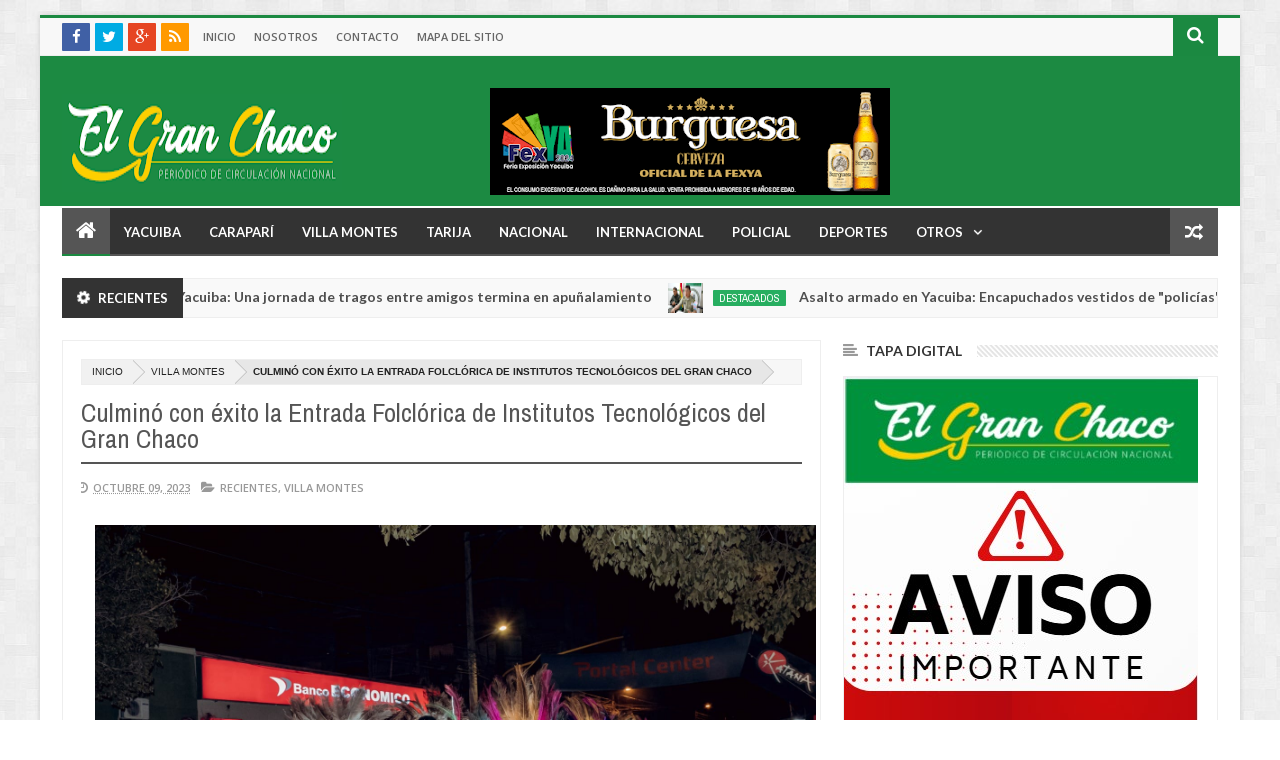

--- FILE ---
content_type: text/html; charset=utf-8
request_url: https://www.google.com/recaptcha/api2/aframe
body_size: 269
content:
<!DOCTYPE HTML><html><head><meta http-equiv="content-type" content="text/html; charset=UTF-8"></head><body><script nonce="kZhpxLxINQbvf2yswJCqBQ">/** Anti-fraud and anti-abuse applications only. See google.com/recaptcha */ try{var clients={'sodar':'https://pagead2.googlesyndication.com/pagead/sodar?'};window.addEventListener("message",function(a){try{if(a.source===window.parent){var b=JSON.parse(a.data);var c=clients[b['id']];if(c){var d=document.createElement('img');d.src=c+b['params']+'&rc='+(localStorage.getItem("rc::a")?sessionStorage.getItem("rc::b"):"");window.document.body.appendChild(d);sessionStorage.setItem("rc::e",parseInt(sessionStorage.getItem("rc::e")||0)+1);localStorage.setItem("rc::h",'1769897903422');}}}catch(b){}});window.parent.postMessage("_grecaptcha_ready", "*");}catch(b){}</script></body></html>

--- FILE ---
content_type: text/javascript; charset=UTF-8
request_url: https://www.diarioelgranchaco.com/feeds/posts/default?start-index=6621&max-results=1&orderby=published&alt=json-in-script&callback=jQuery20309785762093211468_1769897896795&_=1769897896796
body_size: 1495
content:
// API callback
jQuery20309785762093211468_1769897896795({"version":"1.0","encoding":"UTF-8","feed":{"xmlns":"http://www.w3.org/2005/Atom","xmlns$openSearch":"http://a9.com/-/spec/opensearchrss/1.0/","xmlns$blogger":"http://schemas.google.com/blogger/2008","xmlns$georss":"http://www.georss.org/georss","xmlns$gd":"http://schemas.google.com/g/2005","xmlns$thr":"http://purl.org/syndication/thread/1.0","id":{"$t":"tag:blogger.com,1999:blog-4913141469851763564"},"updated":{"$t":"2026-01-30T18:04:55.704-04:00"},"category":[{"term":"Recientes"},{"term":"Yacuiba"},{"term":"Villa Montes"},{"term":"Nacional"},{"term":"Policial"},{"term":"Deportes"},{"term":"Departamental"},{"term":"Internacional"},{"term":"Caraparí"},{"term":"Crónica Roja"},{"term":"Salud"},{"term":"Opinión"},{"term":"Educación"},{"term":"Política"},{"term":"Región"},{"term":"Gran Chaco"},{"term":"Especial"},{"term":"curiosidades"},{"term":"Tarija"},{"term":"ciencia"},{"term":"Liga Nacional"},{"term":"Foto nota"},{"term":"Elecciones"},{"term":"Sociales"},{"term":"Tendecias"},{"term":"Tendencias"},{"term":"Destacado 3"},{"term":"Historia"},{"term":"tecnologia"},{"term":"Foto notas"},{"term":"Sociedad"},{"term":"fútbol"},{"term":"Caraparì"},{"term":"Destacado 2"},{"term":"Destacados"}],"title":{"type":"text","$t":"Periódico El Gran Chaco - Noticias de Yacuiba, Gran Chaco, Tarija, Bolivia y el Mundo."},"subtitle":{"type":"html","$t":"Nuestro periódico busca ofrecer información de calidad, objetiva, imparcial y veraz las 24 horas del día. Teléfono +591 75171862."},"link":[{"rel":"http://schemas.google.com/g/2005#feed","type":"application/atom+xml","href":"https:\/\/www.diarioelgranchaco.com\/feeds\/posts\/default"},{"rel":"self","type":"application/atom+xml","href":"https:\/\/www.blogger.com\/feeds\/4913141469851763564\/posts\/default?alt=json-in-script\u0026start-index=6621\u0026max-results=1\u0026orderby=published"},{"rel":"alternate","type":"text/html","href":"https:\/\/www.diarioelgranchaco.com\/"},{"rel":"hub","href":"http://pubsubhubbub.appspot.com/"},{"rel":"previous","type":"application/atom+xml","href":"https:\/\/www.blogger.com\/feeds\/4913141469851763564\/posts\/default?alt=json-in-script\u0026start-index=6620\u0026max-results=1\u0026orderby=published"},{"rel":"next","type":"application/atom+xml","href":"https:\/\/www.blogger.com\/feeds\/4913141469851763564\/posts\/default?alt=json-in-script\u0026start-index=6622\u0026max-results=1\u0026orderby=published"}],"author":[{"name":{"$t":"jarancibia"},"uri":{"$t":"http:\/\/www.blogger.com\/profile\/04166217436493225623"},"email":{"$t":"noreply@blogger.com"},"gd$image":{"rel":"http://schemas.google.com/g/2005#thumbnail","width":"16","height":"16","src":"https:\/\/img1.blogblog.com\/img\/b16-rounded.gif"}}],"generator":{"version":"7.00","uri":"http://www.blogger.com","$t":"Blogger"},"openSearch$totalResults":{"$t":"30604"},"openSearch$startIndex":{"$t":"6621"},"openSearch$itemsPerPage":{"$t":"1"},"entry":[{"id":{"$t":"tag:blogger.com,1999:blog-4913141469851763564.post-3972453293779072725"},"published":{"$t":"2023-05-02T18:51:00.001-04:00"},"updated":{"$t":"2023-05-02T18:51:13.864-04:00"},"category":[{"scheme":"http://www.blogger.com/atom/ns#","term":"Internacional"},{"scheme":"http://www.blogger.com/atom/ns#","term":"Recientes"}],"title":{"type":"text","$t":"Argentina: Encapuchados secuestran y matan a boliviano al que le exigían sus dólares"},"summary":{"type":"text","$t":"Un boliviano de 52 años fue secuestrado y asesinado a tiros en la localidad de Maipú, en la provincia Mendoza de Argentina. Los delincuentes le exigían dólares que supuestamente había comprado minutos antes, publicó Unitel.\u0026nbsp;Los encapuchados ingresaron a la finca de propiedad del boliviano Felipe Villca, de 52 años, al que estaban buscando porque supuestamente estaba en poder de dólares, "},"link":[{"rel":"replies","type":"application/atom+xml","href":"https:\/\/www.diarioelgranchaco.com\/feeds\/3972453293779072725\/comments\/default","title":"Comentarios de la entrada"},{"rel":"replies","type":"text/html","href":"https:\/\/www.diarioelgranchaco.com\/2023\/05\/argentina-encapuchados-secuestran-y.html#comment-form","title":"0 Comentarios"},{"rel":"edit","type":"application/atom+xml","href":"https:\/\/www.blogger.com\/feeds\/4913141469851763564\/posts\/default\/3972453293779072725"},{"rel":"self","type":"application/atom+xml","href":"https:\/\/www.blogger.com\/feeds\/4913141469851763564\/posts\/default\/3972453293779072725"},{"rel":"alternate","type":"text/html","href":"https:\/\/www.diarioelgranchaco.com\/2023\/05\/argentina-encapuchados-secuestran-y.html","title":"Argentina: Encapuchados secuestran y matan a boliviano al que le exigían sus dólares"}],"author":[{"name":{"$t":"Jorge Molina"},"uri":{"$t":"http:\/\/www.blogger.com\/profile\/03885986351474283532"},"email":{"$t":"noreply@blogger.com"},"gd$image":{"rel":"http://schemas.google.com/g/2005#thumbnail","width":"16","height":"16","src":"https:\/\/img1.blogblog.com\/img\/b16-rounded.gif"}}],"media$thumbnail":{"xmlns$media":"http://search.yahoo.com/mrss/","url":"https:\/\/blogger.googleusercontent.com\/img\/b\/R29vZ2xl\/AVvXsEhLVieMJQzNAPVcR7V5mSCYbOpYHKfE7yyBlUsA2TlGZgK4TP5gb6SoeKH-qQReDQqxHa9rrLqBluLmrSmxiCipfUqpR3QrFe_Twdl6gmeaC7YG1cmoZi5Jb_W5zaytSyBUBZyrGGmFN2t-dpcuoTDXggV8oa06GNHloE-ox0a-YBVdDVpSUIZ8djG8\/s72-c\/3.jpg","height":"72","width":"72"},"thr$total":{"$t":"0"}}]}});

--- FILE ---
content_type: text/javascript; charset=UTF-8
request_url: https://www.diarioelgranchaco.com/feeds/posts/default?start-index=10068&max-results=1&orderby=published&alt=json-in-script&callback=jQuery20309785762093211468_1769897896797&_=1769897896798
body_size: 1545
content:
// API callback
jQuery20309785762093211468_1769897896797({"version":"1.0","encoding":"UTF-8","feed":{"xmlns":"http://www.w3.org/2005/Atom","xmlns$openSearch":"http://a9.com/-/spec/opensearchrss/1.0/","xmlns$blogger":"http://schemas.google.com/blogger/2008","xmlns$georss":"http://www.georss.org/georss","xmlns$gd":"http://schemas.google.com/g/2005","xmlns$thr":"http://purl.org/syndication/thread/1.0","id":{"$t":"tag:blogger.com,1999:blog-4913141469851763564"},"updated":{"$t":"2026-01-30T18:04:55.704-04:00"},"category":[{"term":"Recientes"},{"term":"Yacuiba"},{"term":"Villa Montes"},{"term":"Nacional"},{"term":"Policial"},{"term":"Deportes"},{"term":"Departamental"},{"term":"Internacional"},{"term":"Caraparí"},{"term":"Crónica Roja"},{"term":"Salud"},{"term":"Opinión"},{"term":"Educación"},{"term":"Política"},{"term":"Región"},{"term":"Gran Chaco"},{"term":"Especial"},{"term":"curiosidades"},{"term":"Tarija"},{"term":"ciencia"},{"term":"Liga Nacional"},{"term":"Foto nota"},{"term":"Elecciones"},{"term":"Sociales"},{"term":"Tendecias"},{"term":"Tendencias"},{"term":"Destacado 3"},{"term":"Historia"},{"term":"tecnologia"},{"term":"Foto notas"},{"term":"Sociedad"},{"term":"fútbol"},{"term":"Caraparì"},{"term":"Destacado 2"},{"term":"Destacados"}],"title":{"type":"text","$t":"Periódico El Gran Chaco - Noticias de Yacuiba, Gran Chaco, Tarija, Bolivia y el Mundo."},"subtitle":{"type":"html","$t":"Nuestro periódico busca ofrecer información de calidad, objetiva, imparcial y veraz las 24 horas del día. Teléfono +591 75171862."},"link":[{"rel":"http://schemas.google.com/g/2005#feed","type":"application/atom+xml","href":"https:\/\/www.diarioelgranchaco.com\/feeds\/posts\/default"},{"rel":"self","type":"application/atom+xml","href":"https:\/\/www.blogger.com\/feeds\/4913141469851763564\/posts\/default?alt=json-in-script\u0026start-index=10068\u0026max-results=1\u0026orderby=published"},{"rel":"alternate","type":"text/html","href":"https:\/\/www.diarioelgranchaco.com\/"},{"rel":"hub","href":"http://pubsubhubbub.appspot.com/"},{"rel":"previous","type":"application/atom+xml","href":"https:\/\/www.blogger.com\/feeds\/4913141469851763564\/posts\/default?alt=json-in-script\u0026start-index=10067\u0026max-results=1\u0026orderby=published"},{"rel":"next","type":"application/atom+xml","href":"https:\/\/www.blogger.com\/feeds\/4913141469851763564\/posts\/default?alt=json-in-script\u0026start-index=10069\u0026max-results=1\u0026orderby=published"}],"author":[{"name":{"$t":"jarancibia"},"uri":{"$t":"http:\/\/www.blogger.com\/profile\/04166217436493225623"},"email":{"$t":"noreply@blogger.com"},"gd$image":{"rel":"http://schemas.google.com/g/2005#thumbnail","width":"16","height":"16","src":"https:\/\/img1.blogblog.com\/img\/b16-rounded.gif"}}],"generator":{"version":"7.00","uri":"http://www.blogger.com","$t":"Blogger"},"openSearch$totalResults":{"$t":"30604"},"openSearch$startIndex":{"$t":"10068"},"openSearch$itemsPerPage":{"$t":"1"},"entry":[{"id":{"$t":"tag:blogger.com,1999:blog-4913141469851763564.post-3934563914644550583"},"published":{"$t":"2022-07-17T18:32:00.003-04:00"},"updated":{"$t":"2022-07-17T18:32:26.574-04:00"},"category":[{"scheme":"http://www.blogger.com/atom/ns#","term":"Recientes"},{"scheme":"http://www.blogger.com/atom/ns#","term":"Villa Montes"}],"title":{"type":"text","$t":"Clausura del XLVII curso del Instituto de Formación y Capacitación Profesional “San Martin de Porres”"},"summary":{"type":"text","$t":"En representación de la Lic. Karen Sánchez Valverde el Lic. Frank Cruz participo de la Clausura Del\u0026nbsp; XLVII Curso del Instituto de Formación y Capacitación Profesional “SAN MARTIN DE PORRES”, el mismo que se desarrolló en el frontis del casino militar, se realizó un pequeño acto en el cual se destacó la entrega de Certificados en las especialidades de Carpintería 30, Metal Mecánico 30 y "},"link":[{"rel":"replies","type":"application/atom+xml","href":"https:\/\/www.diarioelgranchaco.com\/feeds\/3934563914644550583\/comments\/default","title":"Comentarios de la entrada"},{"rel":"replies","type":"text/html","href":"https:\/\/www.diarioelgranchaco.com\/2022\/07\/clausura-del-xlvii-curso-del-instituto.html#comment-form","title":"0 Comentarios"},{"rel":"edit","type":"application/atom+xml","href":"https:\/\/www.blogger.com\/feeds\/4913141469851763564\/posts\/default\/3934563914644550583"},{"rel":"self","type":"application/atom+xml","href":"https:\/\/www.blogger.com\/feeds\/4913141469851763564\/posts\/default\/3934563914644550583"},{"rel":"alternate","type":"text/html","href":"https:\/\/www.diarioelgranchaco.com\/2022\/07\/clausura-del-xlvii-curso-del-instituto.html","title":"Clausura del XLVII curso del Instituto de Formación y Capacitación Profesional “San Martin de Porres”"}],"author":[{"name":{"$t":"Jorge Molina"},"uri":{"$t":"http:\/\/www.blogger.com\/profile\/03885986351474283532"},"email":{"$t":"noreply@blogger.com"},"gd$image":{"rel":"http://schemas.google.com/g/2005#thumbnail","width":"16","height":"16","src":"https:\/\/img1.blogblog.com\/img\/b16-rounded.gif"}}],"media$thumbnail":{"xmlns$media":"http://search.yahoo.com/mrss/","url":"https:\/\/blogger.googleusercontent.com\/img\/b\/R29vZ2xl\/AVvXsEhkvQpSLiipXbAr8KR6OEWfGbeSlfRHrsm_5pcZQGVmg3NWVq5ks26KXdGcXfHCUk1llGsL4cdyGPhGCohsQu4DBlHFwt2_LmWwVwOoxtWKCGozCJ2_UOHL8uHCJHaMLmSH-fGGWOEau6UTcQNJmly_OO7J1hAlvsmhHJkr-pNKT3tjqNyYOPzLA1jY\/s72-c\/2.-.jpg","height":"72","width":"72"},"thr$total":{"$t":"0"}}]}});

--- FILE ---
content_type: text/javascript; charset=UTF-8
request_url: https://www.diarioelgranchaco.com/feeds/posts/summary/-/Recientes?max-results=10&orderby=published&alt=json-in-script&callback=jQuery20309785762093211468_1769897896771&_=1769897896772
body_size: 6432
content:
// API callback
jQuery20309785762093211468_1769897896771({"version":"1.0","encoding":"UTF-8","feed":{"xmlns":"http://www.w3.org/2005/Atom","xmlns$openSearch":"http://a9.com/-/spec/opensearchrss/1.0/","xmlns$blogger":"http://schemas.google.com/blogger/2008","xmlns$georss":"http://www.georss.org/georss","xmlns$gd":"http://schemas.google.com/g/2005","xmlns$thr":"http://purl.org/syndication/thread/1.0","id":{"$t":"tag:blogger.com,1999:blog-4913141469851763564"},"updated":{"$t":"2026-01-30T18:04:55.704-04:00"},"category":[{"term":"Recientes"},{"term":"Yacuiba"},{"term":"Villa Montes"},{"term":"Nacional"},{"term":"Policial"},{"term":"Deportes"},{"term":"Departamental"},{"term":"Internacional"},{"term":"Caraparí"},{"term":"Crónica Roja"},{"term":"Salud"},{"term":"Opinión"},{"term":"Educación"},{"term":"Política"},{"term":"Región"},{"term":"Gran Chaco"},{"term":"Especial"},{"term":"curiosidades"},{"term":"Tarija"},{"term":"ciencia"},{"term":"Liga Nacional"},{"term":"Foto nota"},{"term":"Elecciones"},{"term":"Sociales"},{"term":"Tendecias"},{"term":"Tendencias"},{"term":"Destacado 3"},{"term":"Historia"},{"term":"tecnologia"},{"term":"Foto notas"},{"term":"Sociedad"},{"term":"fútbol"},{"term":"Caraparì"},{"term":"Destacado 2"},{"term":"Destacados"}],"title":{"type":"text","$t":"Periódico El Gran Chaco - Noticias de Yacuiba, Gran Chaco, Tarija, Bolivia y el Mundo."},"subtitle":{"type":"html","$t":"Nuestro periódico busca ofrecer información de calidad, objetiva, imparcial y veraz las 24 horas del día. Teléfono +591 75171862."},"link":[{"rel":"http://schemas.google.com/g/2005#feed","type":"application/atom+xml","href":"https:\/\/www.diarioelgranchaco.com\/feeds\/posts\/summary"},{"rel":"self","type":"application/atom+xml","href":"https:\/\/www.blogger.com\/feeds\/4913141469851763564\/posts\/summary\/-\/Recientes?alt=json-in-script\u0026max-results=10\u0026orderby=published"},{"rel":"alternate","type":"text/html","href":"https:\/\/www.diarioelgranchaco.com\/search\/label\/Recientes"},{"rel":"hub","href":"http://pubsubhubbub.appspot.com/"},{"rel":"next","type":"application/atom+xml","href":"https:\/\/www.blogger.com\/feeds\/4913141469851763564\/posts\/summary\/-\/Recientes\/-\/Recientes?alt=json-in-script\u0026start-index=11\u0026max-results=10\u0026orderby=published"}],"author":[{"name":{"$t":"jarancibia"},"uri":{"$t":"http:\/\/www.blogger.com\/profile\/04166217436493225623"},"email":{"$t":"noreply@blogger.com"},"gd$image":{"rel":"http://schemas.google.com/g/2005#thumbnail","width":"16","height":"16","src":"https:\/\/img1.blogblog.com\/img\/b16-rounded.gif"}}],"generator":{"version":"7.00","uri":"http://www.blogger.com","$t":"Blogger"},"openSearch$totalResults":{"$t":"28646"},"openSearch$startIndex":{"$t":"1"},"openSearch$itemsPerPage":{"$t":"10"},"entry":[{"id":{"$t":"tag:blogger.com,1999:blog-4913141469851763564.post-7977642667933230354"},"published":{"$t":"2026-01-27T21:10:00.002-04:00"},"updated":{"$t":"2026-01-27T21:10:16.405-04:00"},"category":[{"scheme":"http://www.blogger.com/atom/ns#","term":"Destacado 2"},{"scheme":"http://www.blogger.com/atom/ns#","term":"Recientes"},{"scheme":"http://www.blogger.com/atom/ns#","term":"Yacuiba"}],"title":{"type":"text","$t":" Sangriento desenlace en Yacuiba: Una jornada de tragos entre amigos termina en apuñalamiento"},"summary":{"type":"text","$t":"​Lo que comenzó como una reunión social entre conocidos\nterminó en una violenta agresión a plena luz del día en el barrio San\nFrancisco. Un hombre de 39 años fue atacado por la espalda con un arma blanca\ntras una acalorada discusión, dejando como saldo una persona hospitalizada y un\nsospechoso con antecedentes bajo custodia policial.\n\n​Ataque por la espalda\n\n​El incidente ocurrió mientras la "},"link":[{"rel":"replies","type":"application/atom+xml","href":"https:\/\/www.diarioelgranchaco.com\/feeds\/7977642667933230354\/comments\/default","title":"Comentarios de la entrada"},{"rel":"replies","type":"text/html","href":"https:\/\/www.diarioelgranchaco.com\/2026\/01\/sangriento-desenlace-en-yacuiba-una.html#comment-form","title":"0 Comentarios"},{"rel":"edit","type":"application/atom+xml","href":"https:\/\/www.blogger.com\/feeds\/4913141469851763564\/posts\/default\/7977642667933230354"},{"rel":"self","type":"application/atom+xml","href":"https:\/\/www.blogger.com\/feeds\/4913141469851763564\/posts\/default\/7977642667933230354"},{"rel":"alternate","type":"text/html","href":"https:\/\/www.diarioelgranchaco.com\/2026\/01\/sangriento-desenlace-en-yacuiba-una.html","title":" Sangriento desenlace en Yacuiba: Una jornada de tragos entre amigos termina en apuñalamiento"}],"author":[{"name":{"$t":"Jorge Molina"},"uri":{"$t":"http:\/\/www.blogger.com\/profile\/03885986351474283532"},"email":{"$t":"noreply@blogger.com"},"gd$image":{"rel":"http://schemas.google.com/g/2005#thumbnail","width":"16","height":"16","src":"https:\/\/img1.blogblog.com\/img\/b16-rounded.gif"}}],"media$thumbnail":{"xmlns$media":"http://search.yahoo.com/mrss/","url":"https:\/\/blogger.googleusercontent.com\/img\/b\/R29vZ2xl\/AVvXsEhHS03utiuVDoBYeHW1GWy3ZJ411qquCI8lImTf37FemGjqafJMI5CereE-KGiJcCqlAS1W9BOwByhOEDs9z5wxEshZti5vJtWZXIfk20iqn97slR1OH_K8u0qquJpudHZthPWB6m5GNHrTugZtB2JXrehgni11RUr1hp9Kk2lqkDwrG2VoJmtPWRwIfks\/s72-c\/Captura%20de%20pantalla%202026-01-27%20210718.png","height":"72","width":"72"},"thr$total":{"$t":"0"}},{"id":{"$t":"tag:blogger.com,1999:blog-4913141469851763564.post-4327262096883239016"},"published":{"$t":"2026-01-27T20:50:00.002-04:00"},"updated":{"$t":"2026-01-27T20:50:15.533-04:00"},"category":[{"scheme":"http://www.blogger.com/atom/ns#","term":"Destacados"},{"scheme":"http://www.blogger.com/atom/ns#","term":"Recientes"},{"scheme":"http://www.blogger.com/atom/ns#","term":"Yacuiba"}],"title":{"type":"text","$t":" Asalto armado en Yacuiba: Encapuchados vestidos de \"policías\" interceptan a un camionero"},"summary":{"type":"text","$t":"Un grupo de siete delincuentes armados y encapuchados protagonizó un violento incidente el pasado 21 de enero en el barrio Los Olivos, donde interceptaron a un conductor de camión bajo la falsa premisa de un operativo oficial. El hecho, registrado a plena luz del día, movilizó a las unidades de inteligencia tras confirmarse que los asaltantes utilizaron uniformes similares a los de la fuerza "},"link":[{"rel":"replies","type":"application/atom+xml","href":"https:\/\/www.diarioelgranchaco.com\/feeds\/4327262096883239016\/comments\/default","title":"Comentarios de la entrada"},{"rel":"replies","type":"text/html","href":"https:\/\/www.diarioelgranchaco.com\/2026\/01\/asalto-armado-en-yacuiba-encapuchados.html#comment-form","title":"0 Comentarios"},{"rel":"edit","type":"application/atom+xml","href":"https:\/\/www.blogger.com\/feeds\/4913141469851763564\/posts\/default\/4327262096883239016"},{"rel":"self","type":"application/atom+xml","href":"https:\/\/www.blogger.com\/feeds\/4913141469851763564\/posts\/default\/4327262096883239016"},{"rel":"alternate","type":"text/html","href":"https:\/\/www.diarioelgranchaco.com\/2026\/01\/asalto-armado-en-yacuiba-encapuchados.html","title":" Asalto armado en Yacuiba: Encapuchados vestidos de \"policías\" interceptan a un camionero"}],"author":[{"name":{"$t":"Jorge Molina"},"uri":{"$t":"http:\/\/www.blogger.com\/profile\/03885986351474283532"},"email":{"$t":"noreply@blogger.com"},"gd$image":{"rel":"http://schemas.google.com/g/2005#thumbnail","width":"16","height":"16","src":"https:\/\/img1.blogblog.com\/img\/b16-rounded.gif"}}],"media$thumbnail":{"xmlns$media":"http://search.yahoo.com/mrss/","url":"https:\/\/blogger.googleusercontent.com\/img\/b\/R29vZ2xl\/AVvXsEgCDqkdPdV05pTKnfgTBZuRBngHGProL4-rlkEcQrU2xV8s2PJg5zcZ1wl6K1CuCvN6bX53CZ7R98ZQON-4554qVDXqoEGSPx3MQbbh4lfSj9GhGk-6UVi2mLPNHtaYJzE6bL_6HkJBuUmTDrQnCQqWNfzxsTcZNJiGg-WWfRvvz0aZvDWloIuLJavC7G0\/s72-c\/Coronel.png","height":"72","width":"72"},"thr$total":{"$t":"0"}},{"id":{"$t":"tag:blogger.com,1999:blog-4913141469851763564.post-1482935208934298138"},"published":{"$t":"2026-01-27T20:06:00.004-04:00"},"updated":{"$t":"2026-01-27T20:06:19.139-04:00"},"category":[{"scheme":"http://www.blogger.com/atom/ns#","term":"Internacional"},{"scheme":"http://www.blogger.com/atom/ns#","term":"Recientes"}],"title":{"type":"text","$t":" ¿Por qué Trump quiere Groenlandia y qué puede significar eso para la OTAN y la UE?"},"summary":{"type":"text","$t":"El presidente de Estados Unidos, Donald Trump, ha dicho que está buscando “negociaciones inmediatas” para adquirir Groenlandia por razones de seguridad nacional e insistió en que “no usará la fuerza”.Sus reiteradas demandas de tomar el control del territorio han sido rechazadas por los líderes de Groenlandia y por Dinamarca, miembro de la OTAN, del cual la isla es un territorio semiautónomo.Esto "},"link":[{"rel":"replies","type":"application/atom+xml","href":"https:\/\/www.diarioelgranchaco.com\/feeds\/1482935208934298138\/comments\/default","title":"Comentarios de la entrada"},{"rel":"replies","type":"text/html","href":"https:\/\/www.diarioelgranchaco.com\/2026\/01\/por-que-trump-quiere-groenlandia-y-que.html#comment-form","title":"0 Comentarios"},{"rel":"edit","type":"application/atom+xml","href":"https:\/\/www.blogger.com\/feeds\/4913141469851763564\/posts\/default\/1482935208934298138"},{"rel":"self","type":"application/atom+xml","href":"https:\/\/www.blogger.com\/feeds\/4913141469851763564\/posts\/default\/1482935208934298138"},{"rel":"alternate","type":"text/html","href":"https:\/\/www.diarioelgranchaco.com\/2026\/01\/por-que-trump-quiere-groenlandia-y-que.html","title":" ¿Por qué Trump quiere Groenlandia y qué puede significar eso para la OTAN y la UE?"}],"author":[{"name":{"$t":"Jorge Molina"},"uri":{"$t":"http:\/\/www.blogger.com\/profile\/03885986351474283532"},"email":{"$t":"noreply@blogger.com"},"gd$image":{"rel":"http://schemas.google.com/g/2005#thumbnail","width":"16","height":"16","src":"https:\/\/img1.blogblog.com\/img\/b16-rounded.gif"}}],"media$thumbnail":{"xmlns$media":"http://search.yahoo.com/mrss/","url":"https:\/\/blogger.googleusercontent.com\/img\/b\/R29vZ2xl\/AVvXsEjzT1CHUYUaozYq9SfnvJLdyFEeU0cKBkLDGKcrIQxFF2WmnWRB85diSzXz8NzEPoDRBY0Nbrd7lCx3dE9fWzlwgR3cfHO5gAmTETi9GgbIXmMF3DR7t2dFxGjLiq2UuVf_ZErHGJV8h3y-9GmUmRTzA9Gg7J8aPTd4SPYd0BhNxywBROGgCAGee_60xOw\/s72-c\/esp_mu_1_msncom.jpg","height":"72","width":"72"},"thr$total":{"$t":"0"}},{"id":{"$t":"tag:blogger.com,1999:blog-4913141469851763564.post-1656713778602813525"},"published":{"$t":"2026-01-27T20:00:00.004-04:00"},"updated":{"$t":"2026-01-27T20:00:42.217-04:00"},"category":[{"scheme":"http://www.blogger.com/atom/ns#","term":"Internacional"},{"scheme":"http://www.blogger.com/atom/ns#","term":"Recientes"}],"title":{"type":"text","$t":" Histórica tormenta invernal en EEUU deja 11 muertos"},"summary":{"type":"text","$t":"Una gran tormenta de hielo y nieve que ha afectado a dos tercios de EE UU dejó al menos once muertos y produjo cortes eléctricos durante la jornada en casi 900.000 hogares.Una gran tormenta invernal que avanza este lunes por el centro y el sur de Estados Unidos dejó al menos 11 muertos y provocó suspensiones de vuelos, casi un millón de hogares sin energía eléctrica y miles de aviones en tierra, "},"link":[{"rel":"replies","type":"application/atom+xml","href":"https:\/\/www.diarioelgranchaco.com\/feeds\/1656713778602813525\/comments\/default","title":"Comentarios de la entrada"},{"rel":"replies","type":"text/html","href":"https:\/\/www.diarioelgranchaco.com\/2026\/01\/historica-tormenta-invernal-en-eeuu.html#comment-form","title":"0 Comentarios"},{"rel":"edit","type":"application/atom+xml","href":"https:\/\/www.blogger.com\/feeds\/4913141469851763564\/posts\/default\/1656713778602813525"},{"rel":"self","type":"application/atom+xml","href":"https:\/\/www.blogger.com\/feeds\/4913141469851763564\/posts\/default\/1656713778602813525"},{"rel":"alternate","type":"text/html","href":"https:\/\/www.diarioelgranchaco.com\/2026\/01\/historica-tormenta-invernal-en-eeuu.html","title":" Histórica tormenta invernal en EEUU deja 11 muertos"}],"author":[{"name":{"$t":"Jorge Molina"},"uri":{"$t":"http:\/\/www.blogger.com\/profile\/03885986351474283532"},"email":{"$t":"noreply@blogger.com"},"gd$image":{"rel":"http://schemas.google.com/g/2005#thumbnail","width":"16","height":"16","src":"https:\/\/img1.blogblog.com\/img\/b16-rounded.gif"}}],"media$thumbnail":{"xmlns$media":"http://search.yahoo.com/mrss/","url":"https:\/\/blogger.googleusercontent.com\/img\/b\/R29vZ2xl\/AVvXsEhQ_HnGJeIGbPo5Gs_VRdJY-93NE7exukppSZkEAduTOHn7G78QMRxMGxi8uEL2oeTVEDdETJRizvZ4NyNe6CsUnrOO7MUBBTtsuMwkbo0ZVLaAlvIxuCGCBQ15U75LsRdFmLzWi8NMtpZQ840uwrTDdbZP9oH5PtgnQkaM6X5UCU21ud4oU2BTjXB46lg\/s72-c\/ola_de_frio.jpg","height":"72","width":"72"},"thr$total":{"$t":"0"}},{"id":{"$t":"tag:blogger.com,1999:blog-4913141469851763564.post-4259820428662357994"},"published":{"$t":"2026-01-27T19:58:00.002-04:00"},"updated":{"$t":"2026-01-27T19:58:56.258-04:00"},"category":[{"scheme":"http://www.blogger.com/atom/ns#","term":"Internacional"},{"scheme":"http://www.blogger.com/atom/ns#","term":"Recientes"}],"title":{"type":"text","$t":" Más de 30 heridos por un rayo en manifestación de bolsonaristas en Brasilia"},"summary":{"type":"text","$t":"Al menos 30 personas resultaron heridas el domingo, ocho de ellas de gravedad, tras ser alcanzadas por un rayo cuando participaban en un acto público de simpatizantes del expresidente Jair Bolsonaro, desarrollado en Brasilia, cerca de la Plaza do Cruzeiro, bajo una fuerte tempestad, informó el Departamento de Bomberos de la capital brasileña.La entidad de la capital brasileña detalló que las "},"link":[{"rel":"replies","type":"application/atom+xml","href":"https:\/\/www.diarioelgranchaco.com\/feeds\/4259820428662357994\/comments\/default","title":"Comentarios de la entrada"},{"rel":"replies","type":"text/html","href":"https:\/\/www.diarioelgranchaco.com\/2026\/01\/mas-de-30-heridos-por-un-rayo-en.html#comment-form","title":"0 Comentarios"},{"rel":"edit","type":"application/atom+xml","href":"https:\/\/www.blogger.com\/feeds\/4913141469851763564\/posts\/default\/4259820428662357994"},{"rel":"self","type":"application/atom+xml","href":"https:\/\/www.blogger.com\/feeds\/4913141469851763564\/posts\/default\/4259820428662357994"},{"rel":"alternate","type":"text/html","href":"https:\/\/www.diarioelgranchaco.com\/2026\/01\/mas-de-30-heridos-por-un-rayo-en.html","title":" Más de 30 heridos por un rayo en manifestación de bolsonaristas en Brasilia"}],"author":[{"name":{"$t":"Jorge Molina"},"uri":{"$t":"http:\/\/www.blogger.com\/profile\/03885986351474283532"},"email":{"$t":"noreply@blogger.com"},"gd$image":{"rel":"http://schemas.google.com/g/2005#thumbnail","width":"16","height":"16","src":"https:\/\/img1.blogblog.com\/img\/b16-rounded.gif"}}],"media$thumbnail":{"xmlns$media":"http://search.yahoo.com/mrss/","url":"https:\/\/blogger.googleusercontent.com\/img\/b\/R29vZ2xl\/AVvXsEjRwFP40BeCFUewVdfUKvg567y_Yu1eNeMrcwPQl5SKwOebAEC2_aLo_vGQROJhWx7XWsPO7BJI_vHTUryW8EclSB7f2WnDyOVIF8mnuC0vn3k4zv9ZLYWUX9Bh6ec0Pa_xUDYkkN00GhcE_OlSHEqsvanWl9N6u_Fi35RbKzCyMrpyRhc6ssHze8643ts\/s72-c\/rayo_enbrasila-pb.jpg.jpeg","height":"72","width":"72"},"thr$total":{"$t":"0"}},{"id":{"$t":"tag:blogger.com,1999:blog-4913141469851763564.post-7866416531816717734"},"published":{"$t":"2026-01-27T19:51:00.002-04:00"},"updated":{"$t":"2026-01-27T19:51:06.863-04:00"},"category":[{"scheme":"http://www.blogger.com/atom/ns#","term":"Nacional"},{"scheme":"http://www.blogger.com/atom/ns#","term":"Policial"},{"scheme":"http://www.blogger.com/atom/ns#","term":"Recientes"}],"title":{"type":"text","$t":" Armada Boliviana da golpe al contrabando e incauta mercadería superior a los Bs 1,5 millones"},"summary":{"type":"text","$t":"El Comando del Cuarto Distrito Naval “TITICACA” de la Armada Boliviana, en el marco de las tareas de Lucha Contra el Contrabando, ejecutó operativos de control en la localidad de Chaguaya, logrando relevantes comisos de mercadería ilegal. Durante las acciones realizadas el 24 de enero, se incautaron más de 300 fardos de ropa usada y más de 300 bolsas de fideo transportadas en un camión Volvo, "},"link":[{"rel":"replies","type":"application/atom+xml","href":"https:\/\/www.diarioelgranchaco.com\/feeds\/7866416531816717734\/comments\/default","title":"Comentarios de la entrada"},{"rel":"replies","type":"text/html","href":"https:\/\/www.diarioelgranchaco.com\/2026\/01\/armada-boliviana-da-golpe-al.html#comment-form","title":"0 Comentarios"},{"rel":"edit","type":"application/atom+xml","href":"https:\/\/www.blogger.com\/feeds\/4913141469851763564\/posts\/default\/7866416531816717734"},{"rel":"self","type":"application/atom+xml","href":"https:\/\/www.blogger.com\/feeds\/4913141469851763564\/posts\/default\/7866416531816717734"},{"rel":"alternate","type":"text/html","href":"https:\/\/www.diarioelgranchaco.com\/2026\/01\/armada-boliviana-da-golpe-al.html","title":" Armada Boliviana da golpe al contrabando e incauta mercadería superior a los Bs 1,5 millones"}],"author":[{"name":{"$t":"Jorge Molina"},"uri":{"$t":"http:\/\/www.blogger.com\/profile\/03885986351474283532"},"email":{"$t":"noreply@blogger.com"},"gd$image":{"rel":"http://schemas.google.com/g/2005#thumbnail","width":"16","height":"16","src":"https:\/\/img1.blogblog.com\/img\/b16-rounded.gif"}}],"media$thumbnail":{"xmlns$media":"http://search.yahoo.com/mrss/","url":"https:\/\/blogger.googleusercontent.com\/img\/b\/R29vZ2xl\/AVvXsEjRCiep6KfiwG9ZB0rRSOk8HZkfXETt5nybhA-d474sjONTFur6MMtskmwmillS1YJ-3zcTNO5-de7TACnJLsLG9HJwg32QQ3qPbrY6tGDnTmnr-_dq4jj2520Za6svC1hkONtutkhL8UnGzOFTSMVe2hyzKOYBhHLvnRNBqvSfxDAUYLZ6mAPeuyEF6KQ\/s72-c\/marcade.jpg","height":"72","width":"72"},"thr$total":{"$t":"0"}},{"id":{"$t":"tag:blogger.com,1999:blog-4913141469851763564.post-1389883441786795307"},"published":{"$t":"2026-01-27T19:49:00.002-04:00"},"updated":{"$t":"2026-01-27T19:49:16.216-04:00"},"category":[{"scheme":"http://www.blogger.com/atom/ns#","term":"Nacional"},{"scheme":"http://www.blogger.com/atom/ns#","term":"Recientes"},{"scheme":"http://www.blogger.com/atom/ns#","term":"Salud"}],"title":{"type":"text","$t":" Fallece por rabia humana la niña que fue mordida por un perro antes de Navidad"},"summary":{"type":"text","$t":"Fallece la niña que fue mordida por un perro en la zona norte de la ciudad de Cochabamba, confirmándose así la primera víctima fatal de 2026 por rabia humana.La noticia del caso se conoció la semana pasada, luego de que el Servicio Departamental de Salud (Sedes) informara sobre una paciente de siete años que fue atacada por un can dentro de su domicilio.Según el reporte que brindó el jefe de "},"link":[{"rel":"replies","type":"application/atom+xml","href":"https:\/\/www.diarioelgranchaco.com\/feeds\/1389883441786795307\/comments\/default","title":"Comentarios de la entrada"},{"rel":"replies","type":"text/html","href":"https:\/\/www.diarioelgranchaco.com\/2026\/01\/fallece-por-rabia-humana-la-nina-que.html#comment-form","title":"0 Comentarios"},{"rel":"edit","type":"application/atom+xml","href":"https:\/\/www.blogger.com\/feeds\/4913141469851763564\/posts\/default\/1389883441786795307"},{"rel":"self","type":"application/atom+xml","href":"https:\/\/www.blogger.com\/feeds\/4913141469851763564\/posts\/default\/1389883441786795307"},{"rel":"alternate","type":"text/html","href":"https:\/\/www.diarioelgranchaco.com\/2026\/01\/fallece-por-rabia-humana-la-nina-que.html","title":" Fallece por rabia humana la niña que fue mordida por un perro antes de Navidad"}],"author":[{"name":{"$t":"Jorge Molina"},"uri":{"$t":"http:\/\/www.blogger.com\/profile\/03885986351474283532"},"email":{"$t":"noreply@blogger.com"},"gd$image":{"rel":"http://schemas.google.com/g/2005#thumbnail","width":"16","height":"16","src":"https:\/\/img1.blogblog.com\/img\/b16-rounded.gif"}}],"media$thumbnail":{"xmlns$media":"http://search.yahoo.com/mrss/","url":"https:\/\/blogger.googleusercontent.com\/img\/b\/R29vZ2xl\/AVvXsEjh2WJlVClqeMPYrN_eoECYe8qjbUu0KJdQy2cGNGHKMp7tefO1Gtl3KgwCQGs3CRRuTngXxMp7yhuxRyeGGuE4IJkFlW6R1p0o4lPg7QPubJbnk3VgDUzpIKwacKhxu2HQM8EUMPaEG3PtyL0veMhGAQJ_6kxqo2tpNZDrtW6_YjdIsg-NhahvkIooX_Q\/s72-c\/rabia_humana.jpg","height":"72","width":"72"},"thr$total":{"$t":"0"}},{"id":{"$t":"tag:blogger.com,1999:blog-4913141469851763564.post-5976632390420015253"},"published":{"$t":"2026-01-27T19:47:00.003-04:00"},"updated":{"$t":"2026-01-27T19:47:18.525-04:00"},"category":[{"scheme":"http://www.blogger.com/atom/ns#","term":"Nacional"},{"scheme":"http://www.blogger.com/atom/ns#","term":"Recientes"}],"title":{"type":"text","$t":" Paz advierte que \"saltarán muchos escándalos\" por casos de corrupción que involucran a varias instancias"},"summary":{"type":"text","$t":"El presidente de Bolivia, Rodrigo Paz, advirtió que \"saltarán muchos escándalos\" por múltiples casos de corrupción que involucrarán a distintas personas e instituciones del país. La autoridad aseguró que su gobierno avanza con investigaciones y que los resultados comenzarán a hacerse públicos de manera progresiva.\"Van a saltar muchos escándalos, que van a tocar muchos nombres, muchas instancias\","},"link":[{"rel":"replies","type":"application/atom+xml","href":"https:\/\/www.diarioelgranchaco.com\/feeds\/5976632390420015253\/comments\/default","title":"Comentarios de la entrada"},{"rel":"replies","type":"text/html","href":"https:\/\/www.diarioelgranchaco.com\/2026\/01\/paz-advierte-que-saltaran-muchos.html#comment-form","title":"0 Comentarios"},{"rel":"edit","type":"application/atom+xml","href":"https:\/\/www.blogger.com\/feeds\/4913141469851763564\/posts\/default\/5976632390420015253"},{"rel":"self","type":"application/atom+xml","href":"https:\/\/www.blogger.com\/feeds\/4913141469851763564\/posts\/default\/5976632390420015253"},{"rel":"alternate","type":"text/html","href":"https:\/\/www.diarioelgranchaco.com\/2026\/01\/paz-advierte-que-saltaran-muchos.html","title":" Paz advierte que \"saltarán muchos escándalos\" por casos de corrupción que involucran a varias instancias"}],"author":[{"name":{"$t":"Jorge Molina"},"uri":{"$t":"http:\/\/www.blogger.com\/profile\/03885986351474283532"},"email":{"$t":"noreply@blogger.com"},"gd$image":{"rel":"http://schemas.google.com/g/2005#thumbnail","width":"16","height":"16","src":"https:\/\/img1.blogblog.com\/img\/b16-rounded.gif"}}],"media$thumbnail":{"xmlns$media":"http://search.yahoo.com/mrss/","url":"https:\/\/blogger.googleusercontent.com\/img\/b\/R29vZ2xl\/AVvXsEjDxWyb2ZTzxZhdztmylyhd8wlEc6fli5qjwrgQf3SP2Scq5DHfeZSy35IM2GmRpKZjNhf5uXn7uzov_Ct2vAUpq3zNKU0RMFRHbZuMpDFPPMc-NF5g4um9xn8cgdXlo7j7nQdJRP7Moex-zVkQlAgmdFcKeXIXc_tkvybEizhTUP3Vb_rTxYjCOetissE\/s72-c\/paz.jpg","height":"72","width":"72"},"thr$total":{"$t":"0"}},{"id":{"$t":"tag:blogger.com,1999:blog-4913141469851763564.post-1957985673985643662"},"published":{"$t":"2026-01-27T19:39:00.001-04:00"},"updated":{"$t":"2026-01-27T19:39:07.341-04:00"},"category":[{"scheme":"http://www.blogger.com/atom/ns#","term":"Nacional"},{"scheme":"http://www.blogger.com/atom/ns#","term":"Recientes"}],"title":{"type":"text","$t":" Precio del dólar paralelo continúa en descenso y reabre el debate sobre el tipo de cambio"},"summary":{"type":"text","$t":"La devolución de ahorros en dólares y la reducción del encaje legal impulsan la confianza, aumentan la liquidez bancaria y presionan a la baja al dólar paralelo, según el economista Rubén Arias. Sin embargo, sostuvo que es poco probable que el Gobierno proyecte una devaluación del boliviano a corto o mediano plazoEl precio del dólar paralelo continuaba en picada la mañana de este martes, luego "},"link":[{"rel":"replies","type":"application/atom+xml","href":"https:\/\/www.diarioelgranchaco.com\/feeds\/1957985673985643662\/comments\/default","title":"Comentarios de la entrada"},{"rel":"replies","type":"text/html","href":"https:\/\/www.diarioelgranchaco.com\/2026\/01\/precio-del-dolar-paralelo-continua-en.html#comment-form","title":"0 Comentarios"},{"rel":"edit","type":"application/atom+xml","href":"https:\/\/www.blogger.com\/feeds\/4913141469851763564\/posts\/default\/1957985673985643662"},{"rel":"self","type":"application/atom+xml","href":"https:\/\/www.blogger.com\/feeds\/4913141469851763564\/posts\/default\/1957985673985643662"},{"rel":"alternate","type":"text/html","href":"https:\/\/www.diarioelgranchaco.com\/2026\/01\/precio-del-dolar-paralelo-continua-en.html","title":" Precio del dólar paralelo continúa en descenso y reabre el debate sobre el tipo de cambio"}],"author":[{"name":{"$t":"Jorge Molina"},"uri":{"$t":"http:\/\/www.blogger.com\/profile\/03885986351474283532"},"email":{"$t":"noreply@blogger.com"},"gd$image":{"rel":"http://schemas.google.com/g/2005#thumbnail","width":"16","height":"16","src":"https:\/\/img1.blogblog.com\/img\/b16-rounded.gif"}}],"media$thumbnail":{"xmlns$media":"http://search.yahoo.com/mrss/","url":"https:\/\/blogger.googleusercontent.com\/img\/b\/R29vZ2xl\/AVvXsEj5701aAsauM_I8PLwReCnlELzSm1rXNUjJ3m9rEsmsWdkORsXQv6qhWkWlKJTAbzxqAjJr1y2_16FX0h6ud6aSN9rm2aGcJuq80dRsc-bTBmpIUS6bIenzlD5-qBhdSyAXXjetSK2MwqYbrgeGVQYzx5SERE1NPG4IeV0Hg5_Mv8MvDN0Yvmb5k6rg3_8\/s72-c\/Captura%20de%20pantalla%202026-01-27%20193833.png","height":"72","width":"72"},"thr$total":{"$t":"0"}},{"id":{"$t":"tag:blogger.com,1999:blog-4913141469851763564.post-5479093290874197337"},"published":{"$t":"2026-01-27T19:35:00.002-04:00"},"updated":{"$t":"2026-01-27T19:35:19.779-04:00"},"category":[{"scheme":"http://www.blogger.com/atom/ns#","term":"Educación"},{"scheme":"http://www.blogger.com/atom/ns#","term":"Nacional"},{"scheme":"http://www.blogger.com/atom/ns#","term":"Recientes"}],"title":{"type":"text","$t":" Anulan sistema de cupos para ingresar a la Normal; todos darán exámenes"},"summary":{"type":"text","$t":"Eliminación de l sistema de “cupos” para ingresar a la Normal y nivelación académica para los jóvenes del área rural con el objetivo de capacitarlos y puedan acceder a la prueba, son dos medidas que anunció la ministra de Educación, Beatriz García.La autoridad agregó que se\u0026nbsp; \u0026nbsp;eliminarán los “focos de corrupción”, como la compra de cupos, para ingresar a la Normal.\u0026nbsp;La ministra "},"link":[{"rel":"replies","type":"application/atom+xml","href":"https:\/\/www.diarioelgranchaco.com\/feeds\/5479093290874197337\/comments\/default","title":"Comentarios de la entrada"},{"rel":"replies","type":"text/html","href":"https:\/\/www.diarioelgranchaco.com\/2026\/01\/anulan-sistema-de-cupos-para-ingresar.html#comment-form","title":"0 Comentarios"},{"rel":"edit","type":"application/atom+xml","href":"https:\/\/www.blogger.com\/feeds\/4913141469851763564\/posts\/default\/5479093290874197337"},{"rel":"self","type":"application/atom+xml","href":"https:\/\/www.blogger.com\/feeds\/4913141469851763564\/posts\/default\/5479093290874197337"},{"rel":"alternate","type":"text/html","href":"https:\/\/www.diarioelgranchaco.com\/2026\/01\/anulan-sistema-de-cupos-para-ingresar.html","title":" Anulan sistema de cupos para ingresar a la Normal; todos darán exámenes"}],"author":[{"name":{"$t":"Jorge Molina"},"uri":{"$t":"http:\/\/www.blogger.com\/profile\/03885986351474283532"},"email":{"$t":"noreply@blogger.com"},"gd$image":{"rel":"http://schemas.google.com/g/2005#thumbnail","width":"16","height":"16","src":"https:\/\/img1.blogblog.com\/img\/b16-rounded.gif"}}],"media$thumbnail":{"xmlns$media":"http://search.yahoo.com/mrss/","url":"https:\/\/blogger.googleusercontent.com\/img\/b\/R29vZ2xl\/AVvXsEgdk1lXItD12uOVOLL9PTQXLvzr4Eoj5uit5o4KDUqS4scneGGM43KkMLaMjN0i0zSQU3apz6eE9q2G8h5eF7gadbXPyYapnJWJ1BT9HrAd5nmyv5sMdRoArMEVVeF56rT10y7dsNw5wZ336NBT70ErLhsCeRHElkMScYSnlIvgvuegj36LgoXkRtKi6Pg\/s72-c\/3_p_1_ministerio_de_educacion_0.jpg","height":"72","width":"72"},"thr$total":{"$t":"0"}}]}});

--- FILE ---
content_type: text/javascript; charset=UTF-8
request_url: https://www.diarioelgranchaco.com/feeds/posts/default?max-results=5&orderby=published&alt=json-in-script&callback=jQuery20309785762093211468_1769897896780&_=1769897896799
body_size: 3625
content:
// API callback
jQuery20309785762093211468_1769897896780({"version":"1.0","encoding":"UTF-8","feed":{"xmlns":"http://www.w3.org/2005/Atom","xmlns$openSearch":"http://a9.com/-/spec/opensearchrss/1.0/","xmlns$blogger":"http://schemas.google.com/blogger/2008","xmlns$georss":"http://www.georss.org/georss","xmlns$gd":"http://schemas.google.com/g/2005","xmlns$thr":"http://purl.org/syndication/thread/1.0","id":{"$t":"tag:blogger.com,1999:blog-4913141469851763564"},"updated":{"$t":"2026-01-30T18:04:55.704-04:00"},"category":[{"term":"Recientes"},{"term":"Yacuiba"},{"term":"Villa Montes"},{"term":"Nacional"},{"term":"Policial"},{"term":"Deportes"},{"term":"Departamental"},{"term":"Internacional"},{"term":"Caraparí"},{"term":"Crónica Roja"},{"term":"Salud"},{"term":"Opinión"},{"term":"Educación"},{"term":"Política"},{"term":"Región"},{"term":"Gran Chaco"},{"term":"Especial"},{"term":"curiosidades"},{"term":"Tarija"},{"term":"ciencia"},{"term":"Liga Nacional"},{"term":"Foto nota"},{"term":"Elecciones"},{"term":"Sociales"},{"term":"Tendecias"},{"term":"Tendencias"},{"term":"Destacado 3"},{"term":"Historia"},{"term":"tecnologia"},{"term":"Foto notas"},{"term":"Sociedad"},{"term":"fútbol"},{"term":"Caraparì"},{"term":"Destacado 2"},{"term":"Destacados"}],"title":{"type":"text","$t":"Periódico El Gran Chaco - Noticias de Yacuiba, Gran Chaco, Tarija, Bolivia y el Mundo."},"subtitle":{"type":"html","$t":"Nuestro periódico busca ofrecer información de calidad, objetiva, imparcial y veraz las 24 horas del día. Teléfono +591 75171862."},"link":[{"rel":"http://schemas.google.com/g/2005#feed","type":"application/atom+xml","href":"https:\/\/www.diarioelgranchaco.com\/feeds\/posts\/default"},{"rel":"self","type":"application/atom+xml","href":"https:\/\/www.blogger.com\/feeds\/4913141469851763564\/posts\/default?alt=json-in-script\u0026max-results=5\u0026orderby=published"},{"rel":"alternate","type":"text/html","href":"https:\/\/www.diarioelgranchaco.com\/"},{"rel":"hub","href":"http://pubsubhubbub.appspot.com/"},{"rel":"next","type":"application/atom+xml","href":"https:\/\/www.blogger.com\/feeds\/4913141469851763564\/posts\/default?alt=json-in-script\u0026start-index=6\u0026max-results=5\u0026orderby=published"}],"author":[{"name":{"$t":"jarancibia"},"uri":{"$t":"http:\/\/www.blogger.com\/profile\/04166217436493225623"},"email":{"$t":"noreply@blogger.com"},"gd$image":{"rel":"http://schemas.google.com/g/2005#thumbnail","width":"16","height":"16","src":"https:\/\/img1.blogblog.com\/img\/b16-rounded.gif"}}],"generator":{"version":"7.00","uri":"http://www.blogger.com","$t":"Blogger"},"openSearch$totalResults":{"$t":"30604"},"openSearch$startIndex":{"$t":"1"},"openSearch$itemsPerPage":{"$t":"5"},"entry":[{"id":{"$t":"tag:blogger.com,1999:blog-4913141469851763564.post-7977642667933230354"},"published":{"$t":"2026-01-27T21:10:00.002-04:00"},"updated":{"$t":"2026-01-27T21:10:16.405-04:00"},"category":[{"scheme":"http://www.blogger.com/atom/ns#","term":"Destacado 2"},{"scheme":"http://www.blogger.com/atom/ns#","term":"Recientes"},{"scheme":"http://www.blogger.com/atom/ns#","term":"Yacuiba"}],"title":{"type":"text","$t":" Sangriento desenlace en Yacuiba: Una jornada de tragos entre amigos termina en apuñalamiento"},"summary":{"type":"text","$t":"​Lo que comenzó como una reunión social entre conocidos\nterminó en una violenta agresión a plena luz del día en el barrio San\nFrancisco. Un hombre de 39 años fue atacado por la espalda con un arma blanca\ntras una acalorada discusión, dejando como saldo una persona hospitalizada y un\nsospechoso con antecedentes bajo custodia policial.\n\n​Ataque por la espalda\n\n​El incidente ocurrió mientras la "},"link":[{"rel":"replies","type":"application/atom+xml","href":"https:\/\/www.diarioelgranchaco.com\/feeds\/7977642667933230354\/comments\/default","title":"Comentarios de la entrada"},{"rel":"replies","type":"text/html","href":"https:\/\/www.diarioelgranchaco.com\/2026\/01\/sangriento-desenlace-en-yacuiba-una.html#comment-form","title":"0 Comentarios"},{"rel":"edit","type":"application/atom+xml","href":"https:\/\/www.blogger.com\/feeds\/4913141469851763564\/posts\/default\/7977642667933230354"},{"rel":"self","type":"application/atom+xml","href":"https:\/\/www.blogger.com\/feeds\/4913141469851763564\/posts\/default\/7977642667933230354"},{"rel":"alternate","type":"text/html","href":"https:\/\/www.diarioelgranchaco.com\/2026\/01\/sangriento-desenlace-en-yacuiba-una.html","title":" Sangriento desenlace en Yacuiba: Una jornada de tragos entre amigos termina en apuñalamiento"}],"author":[{"name":{"$t":"Jorge Molina"},"uri":{"$t":"http:\/\/www.blogger.com\/profile\/03885986351474283532"},"email":{"$t":"noreply@blogger.com"},"gd$image":{"rel":"http://schemas.google.com/g/2005#thumbnail","width":"16","height":"16","src":"https:\/\/img1.blogblog.com\/img\/b16-rounded.gif"}}],"media$thumbnail":{"xmlns$media":"http://search.yahoo.com/mrss/","url":"https:\/\/blogger.googleusercontent.com\/img\/b\/R29vZ2xl\/AVvXsEhHS03utiuVDoBYeHW1GWy3ZJ411qquCI8lImTf37FemGjqafJMI5CereE-KGiJcCqlAS1W9BOwByhOEDs9z5wxEshZti5vJtWZXIfk20iqn97slR1OH_K8u0qquJpudHZthPWB6m5GNHrTugZtB2JXrehgni11RUr1hp9Kk2lqkDwrG2VoJmtPWRwIfks\/s72-c\/Captura%20de%20pantalla%202026-01-27%20210718.png","height":"72","width":"72"},"thr$total":{"$t":"0"}},{"id":{"$t":"tag:blogger.com,1999:blog-4913141469851763564.post-4327262096883239016"},"published":{"$t":"2026-01-27T20:50:00.002-04:00"},"updated":{"$t":"2026-01-27T20:50:15.533-04:00"},"category":[{"scheme":"http://www.blogger.com/atom/ns#","term":"Destacados"},{"scheme":"http://www.blogger.com/atom/ns#","term":"Recientes"},{"scheme":"http://www.blogger.com/atom/ns#","term":"Yacuiba"}],"title":{"type":"text","$t":" Asalto armado en Yacuiba: Encapuchados vestidos de \"policías\" interceptan a un camionero"},"summary":{"type":"text","$t":"Un grupo de siete delincuentes armados y encapuchados protagonizó un violento incidente el pasado 21 de enero en el barrio Los Olivos, donde interceptaron a un conductor de camión bajo la falsa premisa de un operativo oficial. El hecho, registrado a plena luz del día, movilizó a las unidades de inteligencia tras confirmarse que los asaltantes utilizaron uniformes similares a los de la fuerza "},"link":[{"rel":"replies","type":"application/atom+xml","href":"https:\/\/www.diarioelgranchaco.com\/feeds\/4327262096883239016\/comments\/default","title":"Comentarios de la entrada"},{"rel":"replies","type":"text/html","href":"https:\/\/www.diarioelgranchaco.com\/2026\/01\/asalto-armado-en-yacuiba-encapuchados.html#comment-form","title":"0 Comentarios"},{"rel":"edit","type":"application/atom+xml","href":"https:\/\/www.blogger.com\/feeds\/4913141469851763564\/posts\/default\/4327262096883239016"},{"rel":"self","type":"application/atom+xml","href":"https:\/\/www.blogger.com\/feeds\/4913141469851763564\/posts\/default\/4327262096883239016"},{"rel":"alternate","type":"text/html","href":"https:\/\/www.diarioelgranchaco.com\/2026\/01\/asalto-armado-en-yacuiba-encapuchados.html","title":" Asalto armado en Yacuiba: Encapuchados vestidos de \"policías\" interceptan a un camionero"}],"author":[{"name":{"$t":"Jorge Molina"},"uri":{"$t":"http:\/\/www.blogger.com\/profile\/03885986351474283532"},"email":{"$t":"noreply@blogger.com"},"gd$image":{"rel":"http://schemas.google.com/g/2005#thumbnail","width":"16","height":"16","src":"https:\/\/img1.blogblog.com\/img\/b16-rounded.gif"}}],"media$thumbnail":{"xmlns$media":"http://search.yahoo.com/mrss/","url":"https:\/\/blogger.googleusercontent.com\/img\/b\/R29vZ2xl\/AVvXsEgCDqkdPdV05pTKnfgTBZuRBngHGProL4-rlkEcQrU2xV8s2PJg5zcZ1wl6K1CuCvN6bX53CZ7R98ZQON-4554qVDXqoEGSPx3MQbbh4lfSj9GhGk-6UVi2mLPNHtaYJzE6bL_6HkJBuUmTDrQnCQqWNfzxsTcZNJiGg-WWfRvvz0aZvDWloIuLJavC7G0\/s72-c\/Coronel.png","height":"72","width":"72"},"thr$total":{"$t":"0"}},{"id":{"$t":"tag:blogger.com,1999:blog-4913141469851763564.post-1482935208934298138"},"published":{"$t":"2026-01-27T20:06:00.004-04:00"},"updated":{"$t":"2026-01-27T20:06:19.139-04:00"},"category":[{"scheme":"http://www.blogger.com/atom/ns#","term":"Internacional"},{"scheme":"http://www.blogger.com/atom/ns#","term":"Recientes"}],"title":{"type":"text","$t":" ¿Por qué Trump quiere Groenlandia y qué puede significar eso para la OTAN y la UE?"},"summary":{"type":"text","$t":"El presidente de Estados Unidos, Donald Trump, ha dicho que está buscando “negociaciones inmediatas” para adquirir Groenlandia por razones de seguridad nacional e insistió en que “no usará la fuerza”.Sus reiteradas demandas de tomar el control del territorio han sido rechazadas por los líderes de Groenlandia y por Dinamarca, miembro de la OTAN, del cual la isla es un territorio semiautónomo.Esto "},"link":[{"rel":"replies","type":"application/atom+xml","href":"https:\/\/www.diarioelgranchaco.com\/feeds\/1482935208934298138\/comments\/default","title":"Comentarios de la entrada"},{"rel":"replies","type":"text/html","href":"https:\/\/www.diarioelgranchaco.com\/2026\/01\/por-que-trump-quiere-groenlandia-y-que.html#comment-form","title":"0 Comentarios"},{"rel":"edit","type":"application/atom+xml","href":"https:\/\/www.blogger.com\/feeds\/4913141469851763564\/posts\/default\/1482935208934298138"},{"rel":"self","type":"application/atom+xml","href":"https:\/\/www.blogger.com\/feeds\/4913141469851763564\/posts\/default\/1482935208934298138"},{"rel":"alternate","type":"text/html","href":"https:\/\/www.diarioelgranchaco.com\/2026\/01\/por-que-trump-quiere-groenlandia-y-que.html","title":" ¿Por qué Trump quiere Groenlandia y qué puede significar eso para la OTAN y la UE?"}],"author":[{"name":{"$t":"Jorge Molina"},"uri":{"$t":"http:\/\/www.blogger.com\/profile\/03885986351474283532"},"email":{"$t":"noreply@blogger.com"},"gd$image":{"rel":"http://schemas.google.com/g/2005#thumbnail","width":"16","height":"16","src":"https:\/\/img1.blogblog.com\/img\/b16-rounded.gif"}}],"media$thumbnail":{"xmlns$media":"http://search.yahoo.com/mrss/","url":"https:\/\/blogger.googleusercontent.com\/img\/b\/R29vZ2xl\/AVvXsEjzT1CHUYUaozYq9SfnvJLdyFEeU0cKBkLDGKcrIQxFF2WmnWRB85diSzXz8NzEPoDRBY0Nbrd7lCx3dE9fWzlwgR3cfHO5gAmTETi9GgbIXmMF3DR7t2dFxGjLiq2UuVf_ZErHGJV8h3y-9GmUmRTzA9Gg7J8aPTd4SPYd0BhNxywBROGgCAGee_60xOw\/s72-c\/esp_mu_1_msncom.jpg","height":"72","width":"72"},"thr$total":{"$t":"0"}},{"id":{"$t":"tag:blogger.com,1999:blog-4913141469851763564.post-1656713778602813525"},"published":{"$t":"2026-01-27T20:00:00.004-04:00"},"updated":{"$t":"2026-01-27T20:00:42.217-04:00"},"category":[{"scheme":"http://www.blogger.com/atom/ns#","term":"Internacional"},{"scheme":"http://www.blogger.com/atom/ns#","term":"Recientes"}],"title":{"type":"text","$t":" Histórica tormenta invernal en EEUU deja 11 muertos"},"summary":{"type":"text","$t":"Una gran tormenta de hielo y nieve que ha afectado a dos tercios de EE UU dejó al menos once muertos y produjo cortes eléctricos durante la jornada en casi 900.000 hogares.Una gran tormenta invernal que avanza este lunes por el centro y el sur de Estados Unidos dejó al menos 11 muertos y provocó suspensiones de vuelos, casi un millón de hogares sin energía eléctrica y miles de aviones en tierra, "},"link":[{"rel":"replies","type":"application/atom+xml","href":"https:\/\/www.diarioelgranchaco.com\/feeds\/1656713778602813525\/comments\/default","title":"Comentarios de la entrada"},{"rel":"replies","type":"text/html","href":"https:\/\/www.diarioelgranchaco.com\/2026\/01\/historica-tormenta-invernal-en-eeuu.html#comment-form","title":"0 Comentarios"},{"rel":"edit","type":"application/atom+xml","href":"https:\/\/www.blogger.com\/feeds\/4913141469851763564\/posts\/default\/1656713778602813525"},{"rel":"self","type":"application/atom+xml","href":"https:\/\/www.blogger.com\/feeds\/4913141469851763564\/posts\/default\/1656713778602813525"},{"rel":"alternate","type":"text/html","href":"https:\/\/www.diarioelgranchaco.com\/2026\/01\/historica-tormenta-invernal-en-eeuu.html","title":" Histórica tormenta invernal en EEUU deja 11 muertos"}],"author":[{"name":{"$t":"Jorge Molina"},"uri":{"$t":"http:\/\/www.blogger.com\/profile\/03885986351474283532"},"email":{"$t":"noreply@blogger.com"},"gd$image":{"rel":"http://schemas.google.com/g/2005#thumbnail","width":"16","height":"16","src":"https:\/\/img1.blogblog.com\/img\/b16-rounded.gif"}}],"media$thumbnail":{"xmlns$media":"http://search.yahoo.com/mrss/","url":"https:\/\/blogger.googleusercontent.com\/img\/b\/R29vZ2xl\/AVvXsEhQ_HnGJeIGbPo5Gs_VRdJY-93NE7exukppSZkEAduTOHn7G78QMRxMGxi8uEL2oeTVEDdETJRizvZ4NyNe6CsUnrOO7MUBBTtsuMwkbo0ZVLaAlvIxuCGCBQ15U75LsRdFmLzWi8NMtpZQ840uwrTDdbZP9oH5PtgnQkaM6X5UCU21ud4oU2BTjXB46lg\/s72-c\/ola_de_frio.jpg","height":"72","width":"72"},"thr$total":{"$t":"0"}},{"id":{"$t":"tag:blogger.com,1999:blog-4913141469851763564.post-4259820428662357994"},"published":{"$t":"2026-01-27T19:58:00.002-04:00"},"updated":{"$t":"2026-01-27T19:58:56.258-04:00"},"category":[{"scheme":"http://www.blogger.com/atom/ns#","term":"Internacional"},{"scheme":"http://www.blogger.com/atom/ns#","term":"Recientes"}],"title":{"type":"text","$t":" Más de 30 heridos por un rayo en manifestación de bolsonaristas en Brasilia"},"summary":{"type":"text","$t":"Al menos 30 personas resultaron heridas el domingo, ocho de ellas de gravedad, tras ser alcanzadas por un rayo cuando participaban en un acto público de simpatizantes del expresidente Jair Bolsonaro, desarrollado en Brasilia, cerca de la Plaza do Cruzeiro, bajo una fuerte tempestad, informó el Departamento de Bomberos de la capital brasileña.La entidad de la capital brasileña detalló que las "},"link":[{"rel":"replies","type":"application/atom+xml","href":"https:\/\/www.diarioelgranchaco.com\/feeds\/4259820428662357994\/comments\/default","title":"Comentarios de la entrada"},{"rel":"replies","type":"text/html","href":"https:\/\/www.diarioelgranchaco.com\/2026\/01\/mas-de-30-heridos-por-un-rayo-en.html#comment-form","title":"0 Comentarios"},{"rel":"edit","type":"application/atom+xml","href":"https:\/\/www.blogger.com\/feeds\/4913141469851763564\/posts\/default\/4259820428662357994"},{"rel":"self","type":"application/atom+xml","href":"https:\/\/www.blogger.com\/feeds\/4913141469851763564\/posts\/default\/4259820428662357994"},{"rel":"alternate","type":"text/html","href":"https:\/\/www.diarioelgranchaco.com\/2026\/01\/mas-de-30-heridos-por-un-rayo-en.html","title":" Más de 30 heridos por un rayo en manifestación de bolsonaristas en Brasilia"}],"author":[{"name":{"$t":"Jorge Molina"},"uri":{"$t":"http:\/\/www.blogger.com\/profile\/03885986351474283532"},"email":{"$t":"noreply@blogger.com"},"gd$image":{"rel":"http://schemas.google.com/g/2005#thumbnail","width":"16","height":"16","src":"https:\/\/img1.blogblog.com\/img\/b16-rounded.gif"}}],"media$thumbnail":{"xmlns$media":"http://search.yahoo.com/mrss/","url":"https:\/\/blogger.googleusercontent.com\/img\/b\/R29vZ2xl\/AVvXsEjRwFP40BeCFUewVdfUKvg567y_Yu1eNeMrcwPQl5SKwOebAEC2_aLo_vGQROJhWx7XWsPO7BJI_vHTUryW8EclSB7f2WnDyOVIF8mnuC0vn3k4zv9ZLYWUX9Bh6ec0Pa_xUDYkkN00GhcE_OlSHEqsvanWl9N6u_Fi35RbKzCyMrpyRhc6ssHze8643ts\/s72-c\/rayo_enbrasila-pb.jpg.jpeg","height":"72","width":"72"},"thr$total":{"$t":"0"}}]}});

--- FILE ---
content_type: text/javascript; charset=UTF-8
request_url: https://www.diarioelgranchaco.com/feeds/posts/summary?max-results=0&orderby=published&alt=json-in-script&callback=jQuery20309785762093211468_1769897896773&_=1769897896776
body_size: 654
content:
// API callback
jQuery20309785762093211468_1769897896773({"version":"1.0","encoding":"UTF-8","feed":{"xmlns":"http://www.w3.org/2005/Atom","xmlns$openSearch":"http://a9.com/-/spec/opensearchrss/1.0/","xmlns$blogger":"http://schemas.google.com/blogger/2008","xmlns$georss":"http://www.georss.org/georss","xmlns$gd":"http://schemas.google.com/g/2005","xmlns$thr":"http://purl.org/syndication/thread/1.0","id":{"$t":"tag:blogger.com,1999:blog-4913141469851763564"},"updated":{"$t":"2026-01-30T18:04:55.704-04:00"},"category":[{"term":"Recientes"},{"term":"Yacuiba"},{"term":"Villa Montes"},{"term":"Nacional"},{"term":"Policial"},{"term":"Deportes"},{"term":"Departamental"},{"term":"Internacional"},{"term":"Caraparí"},{"term":"Crónica Roja"},{"term":"Salud"},{"term":"Opinión"},{"term":"Educación"},{"term":"Política"},{"term":"Región"},{"term":"Gran Chaco"},{"term":"Especial"},{"term":"curiosidades"},{"term":"Tarija"},{"term":"ciencia"},{"term":"Liga Nacional"},{"term":"Foto nota"},{"term":"Elecciones"},{"term":"Sociales"},{"term":"Tendecias"},{"term":"Tendencias"},{"term":"Destacado 3"},{"term":"Historia"},{"term":"tecnologia"},{"term":"Foto notas"},{"term":"Sociedad"},{"term":"fútbol"},{"term":"Caraparì"},{"term":"Destacado 2"},{"term":"Destacados"}],"title":{"type":"text","$t":"Periódico El Gran Chaco - Noticias de Yacuiba, Gran Chaco, Tarija, Bolivia y el Mundo."},"subtitle":{"type":"html","$t":"Nuestro periódico busca ofrecer información de calidad, objetiva, imparcial y veraz las 24 horas del día. Teléfono +591 75171862."},"link":[{"rel":"http://schemas.google.com/g/2005#feed","type":"application/atom+xml","href":"https:\/\/www.diarioelgranchaco.com\/feeds\/posts\/summary"},{"rel":"self","type":"application/atom+xml","href":"https:\/\/www.blogger.com\/feeds\/4913141469851763564\/posts\/summary?alt=json-in-script\u0026max-results=0\u0026orderby=published"},{"rel":"alternate","type":"text/html","href":"https:\/\/www.diarioelgranchaco.com\/"},{"rel":"hub","href":"http://pubsubhubbub.appspot.com/"}],"author":[{"name":{"$t":"jarancibia"},"uri":{"$t":"http:\/\/www.blogger.com\/profile\/04166217436493225623"},"email":{"$t":"noreply@blogger.com"},"gd$image":{"rel":"http://schemas.google.com/g/2005#thumbnail","width":"16","height":"16","src":"https:\/\/img1.blogblog.com\/img\/b16-rounded.gif"}}],"generator":{"version":"7.00","uri":"http://www.blogger.com","$t":"Blogger"},"openSearch$totalResults":{"$t":"30604"},"openSearch$startIndex":{"$t":"1"},"openSearch$itemsPerPage":{"$t":"0"}}});

--- FILE ---
content_type: text/javascript; charset=UTF-8
request_url: https://www.diarioelgranchaco.com/feeds/posts/default?start-index=22542&max-results=1&orderby=published&alt=json-in-script&callback=jQuery20309785762093211468_1769897896793&_=1769897896794
body_size: 1472
content:
// API callback
jQuery20309785762093211468_1769897896793({"version":"1.0","encoding":"UTF-8","feed":{"xmlns":"http://www.w3.org/2005/Atom","xmlns$openSearch":"http://a9.com/-/spec/opensearchrss/1.0/","xmlns$blogger":"http://schemas.google.com/blogger/2008","xmlns$georss":"http://www.georss.org/georss","xmlns$gd":"http://schemas.google.com/g/2005","xmlns$thr":"http://purl.org/syndication/thread/1.0","id":{"$t":"tag:blogger.com,1999:blog-4913141469851763564"},"updated":{"$t":"2026-01-30T18:04:55.704-04:00"},"category":[{"term":"Recientes"},{"term":"Yacuiba"},{"term":"Villa Montes"},{"term":"Nacional"},{"term":"Policial"},{"term":"Deportes"},{"term":"Departamental"},{"term":"Internacional"},{"term":"Caraparí"},{"term":"Crónica Roja"},{"term":"Salud"},{"term":"Opinión"},{"term":"Educación"},{"term":"Política"},{"term":"Región"},{"term":"Gran Chaco"},{"term":"Especial"},{"term":"curiosidades"},{"term":"Tarija"},{"term":"ciencia"},{"term":"Liga Nacional"},{"term":"Foto nota"},{"term":"Elecciones"},{"term":"Sociales"},{"term":"Tendecias"},{"term":"Tendencias"},{"term":"Destacado 3"},{"term":"Historia"},{"term":"tecnologia"},{"term":"Foto notas"},{"term":"Sociedad"},{"term":"fútbol"},{"term":"Caraparì"},{"term":"Destacado 2"},{"term":"Destacados"}],"title":{"type":"text","$t":"Periódico El Gran Chaco - Noticias de Yacuiba, Gran Chaco, Tarija, Bolivia y el Mundo."},"subtitle":{"type":"html","$t":"Nuestro periódico busca ofrecer información de calidad, objetiva, imparcial y veraz las 24 horas del día. Teléfono +591 75171862."},"link":[{"rel":"http://schemas.google.com/g/2005#feed","type":"application/atom+xml","href":"https:\/\/www.diarioelgranchaco.com\/feeds\/posts\/default"},{"rel":"self","type":"application/atom+xml","href":"https:\/\/www.blogger.com\/feeds\/4913141469851763564\/posts\/default?alt=json-in-script\u0026start-index=22542\u0026max-results=1\u0026orderby=published"},{"rel":"alternate","type":"text/html","href":"https:\/\/www.diarioelgranchaco.com\/"},{"rel":"hub","href":"http://pubsubhubbub.appspot.com/"},{"rel":"previous","type":"application/atom+xml","href":"https:\/\/www.blogger.com\/feeds\/4913141469851763564\/posts\/default?alt=json-in-script\u0026start-index=22541\u0026max-results=1\u0026orderby=published"},{"rel":"next","type":"application/atom+xml","href":"https:\/\/www.blogger.com\/feeds\/4913141469851763564\/posts\/default?alt=json-in-script\u0026start-index=22543\u0026max-results=1\u0026orderby=published"}],"author":[{"name":{"$t":"jarancibia"},"uri":{"$t":"http:\/\/www.blogger.com\/profile\/04166217436493225623"},"email":{"$t":"noreply@blogger.com"},"gd$image":{"rel":"http://schemas.google.com/g/2005#thumbnail","width":"16","height":"16","src":"https:\/\/img1.blogblog.com\/img\/b16-rounded.gif"}}],"generator":{"version":"7.00","uri":"http://www.blogger.com","$t":"Blogger"},"openSearch$totalResults":{"$t":"30604"},"openSearch$startIndex":{"$t":"22542"},"openSearch$itemsPerPage":{"$t":"1"},"entry":[{"id":{"$t":"tag:blogger.com,1999:blog-4913141469851763564.post-1970550044978750377"},"published":{"$t":"2020-06-25T20:51:00.001-04:00"},"updated":{"$t":"2020-06-25T20:51:49.852-04:00"},"category":[{"scheme":"http://www.blogger.com/atom/ns#","term":"Recientes"},{"scheme":"http://www.blogger.com/atom/ns#","term":"Villa Montes"}],"title":{"type":"text","$t":"Policía boliviana festeja su 194 aniversario con protocolos de bioseguridad por Covid-19"},"summary":{"type":"text","$t":"\n\nAyer en horas de la mañana, el Comando de Frontera Policial de Villa Montes, al recordar sus 194 aniversario de vida institucional, realizó un pequeño acto respetando los protocolos de bioseguridad, donde se dio lugar a una misa con los presentes, para posteriormente realizar la desconcentración de los efectivos para retomar su labor habitual.\nEl comandante de Frontera Policial de Villa Montes,"},"link":[{"rel":"replies","type":"application/atom+xml","href":"https:\/\/www.diarioelgranchaco.com\/feeds\/1970550044978750377\/comments\/default","title":"Comentarios de la entrada"},{"rel":"replies","type":"text/html","href":"https:\/\/www.diarioelgranchaco.com\/2020\/06\/policia-boliviana-festeja-su-194.html#comment-form","title":"0 Comentarios"},{"rel":"edit","type":"application/atom+xml","href":"https:\/\/www.blogger.com\/feeds\/4913141469851763564\/posts\/default\/1970550044978750377"},{"rel":"self","type":"application/atom+xml","href":"https:\/\/www.blogger.com\/feeds\/4913141469851763564\/posts\/default\/1970550044978750377"},{"rel":"alternate","type":"text/html","href":"https:\/\/www.diarioelgranchaco.com\/2020\/06\/policia-boliviana-festeja-su-194.html","title":"Policía boliviana festeja su 194 aniversario con protocolos de bioseguridad por Covid-19"}],"author":[{"name":{"$t":"Jorge Molina"},"uri":{"$t":"http:\/\/www.blogger.com\/profile\/17922117046596570492"},"email":{"$t":"noreply@blogger.com"},"gd$image":{"rel":"http://schemas.google.com/g/2005#thumbnail","width":"16","height":"16","src":"https:\/\/img1.blogblog.com\/img\/b16-rounded.gif"}}],"media$thumbnail":{"xmlns$media":"http://search.yahoo.com/mrss/","url":"https:\/\/blogger.googleusercontent.com\/img\/b\/R29vZ2xl\/AVvXsEhwVES16soOOImCpZ7n_VT6clpaXDRV1NSL621UhgFhrcJjHNbiNEs6_dZ9UgqvLDeAurq8amMkOVo67BC23JMTQb6ZV_3RVFsRzbOO3EjTtqpG6S4vaI0JLQ2Ta5mnz1uenxw0DwnM-XM\/s72-c\/2.-+Policia+de+Villa+Montes..jpeg","height":"72","width":"72"},"thr$total":{"$t":"0"}}]}});

--- FILE ---
content_type: text/javascript; charset=UTF-8
request_url: https://www.diarioelgranchaco.com/feeds/posts/default?start-index=18461&max-results=1&orderby=published&alt=json-in-script&callback=jQuery20309785762093211468_1769897896773&_=1769897896782
body_size: 1481
content:
// API callback
jQuery20309785762093211468_1769897896773({"version":"1.0","encoding":"UTF-8","feed":{"xmlns":"http://www.w3.org/2005/Atom","xmlns$openSearch":"http://a9.com/-/spec/opensearchrss/1.0/","xmlns$blogger":"http://schemas.google.com/blogger/2008","xmlns$georss":"http://www.georss.org/georss","xmlns$gd":"http://schemas.google.com/g/2005","xmlns$thr":"http://purl.org/syndication/thread/1.0","id":{"$t":"tag:blogger.com,1999:blog-4913141469851763564"},"updated":{"$t":"2026-01-30T18:04:55.704-04:00"},"category":[{"term":"Recientes"},{"term":"Yacuiba"},{"term":"Villa Montes"},{"term":"Nacional"},{"term":"Policial"},{"term":"Deportes"},{"term":"Departamental"},{"term":"Internacional"},{"term":"Caraparí"},{"term":"Crónica Roja"},{"term":"Salud"},{"term":"Opinión"},{"term":"Educación"},{"term":"Política"},{"term":"Región"},{"term":"Gran Chaco"},{"term":"Especial"},{"term":"curiosidades"},{"term":"Tarija"},{"term":"ciencia"},{"term":"Liga Nacional"},{"term":"Foto nota"},{"term":"Elecciones"},{"term":"Sociales"},{"term":"Tendecias"},{"term":"Tendencias"},{"term":"Destacado 3"},{"term":"Historia"},{"term":"tecnologia"},{"term":"Foto notas"},{"term":"Sociedad"},{"term":"fútbol"},{"term":"Caraparì"},{"term":"Destacado 2"},{"term":"Destacados"}],"title":{"type":"text","$t":"Periódico El Gran Chaco - Noticias de Yacuiba, Gran Chaco, Tarija, Bolivia y el Mundo."},"subtitle":{"type":"html","$t":"Nuestro periódico busca ofrecer información de calidad, objetiva, imparcial y veraz las 24 horas del día. Teléfono +591 75171862."},"link":[{"rel":"http://schemas.google.com/g/2005#feed","type":"application/atom+xml","href":"https:\/\/www.diarioelgranchaco.com\/feeds\/posts\/default"},{"rel":"self","type":"application/atom+xml","href":"https:\/\/www.blogger.com\/feeds\/4913141469851763564\/posts\/default?alt=json-in-script\u0026start-index=18461\u0026max-results=1\u0026orderby=published"},{"rel":"alternate","type":"text/html","href":"https:\/\/www.diarioelgranchaco.com\/"},{"rel":"hub","href":"http://pubsubhubbub.appspot.com/"},{"rel":"previous","type":"application/atom+xml","href":"https:\/\/www.blogger.com\/feeds\/4913141469851763564\/posts\/default?alt=json-in-script\u0026start-index=18460\u0026max-results=1\u0026orderby=published"},{"rel":"next","type":"application/atom+xml","href":"https:\/\/www.blogger.com\/feeds\/4913141469851763564\/posts\/default?alt=json-in-script\u0026start-index=18462\u0026max-results=1\u0026orderby=published"}],"author":[{"name":{"$t":"jarancibia"},"uri":{"$t":"http:\/\/www.blogger.com\/profile\/04166217436493225623"},"email":{"$t":"noreply@blogger.com"},"gd$image":{"rel":"http://schemas.google.com/g/2005#thumbnail","width":"16","height":"16","src":"https:\/\/img1.blogblog.com\/img\/b16-rounded.gif"}}],"generator":{"version":"7.00","uri":"http://www.blogger.com","$t":"Blogger"},"openSearch$totalResults":{"$t":"30604"},"openSearch$startIndex":{"$t":"18461"},"openSearch$itemsPerPage":{"$t":"1"},"entry":[{"id":{"$t":"tag:blogger.com,1999:blog-4913141469851763564.post-8511014369419769973"},"published":{"$t":"2021-03-15T22:05:00.001-04:00"},"updated":{"$t":"2021-03-15T22:05:55.560-04:00"},"category":[{"scheme":"http://www.blogger.com/atom/ns#","term":"Nacional"},{"scheme":"http://www.blogger.com/atom/ns#","term":"Recientes"}],"title":{"type":"text","$t":"Exministra de Comunicación Lizárraga pide refugio en Perú"},"summary":{"type":"text","$t":"\u0026nbsp;Los Tiempos \n\nLa exministra de Comunicación de la gestión de Jeanine Áñez,\nRoxana Lizárraga, pidió refugio a Perú, informó la Cancillería del país vecino.\n\n“En coordinación con Acnur (Alto Comisionado de las Naciones\nUnidas para los Refugiados), la Cancillería de Perú recibió la solicitud de\nrefugio de la señora Roxana Lizarraga Vera, exministra de Comunicaciones de\nBolivia del gobierno de "},"link":[{"rel":"replies","type":"application/atom+xml","href":"https:\/\/www.diarioelgranchaco.com\/feeds\/8511014369419769973\/comments\/default","title":"Comentarios de la entrada"},{"rel":"replies","type":"text/html","href":"https:\/\/www.diarioelgranchaco.com\/2021\/03\/exministra-de-comunicacion-lizarraga.html#comment-form","title":"0 Comentarios"},{"rel":"edit","type":"application/atom+xml","href":"https:\/\/www.blogger.com\/feeds\/4913141469851763564\/posts\/default\/8511014369419769973"},{"rel":"self","type":"application/atom+xml","href":"https:\/\/www.blogger.com\/feeds\/4913141469851763564\/posts\/default\/8511014369419769973"},{"rel":"alternate","type":"text/html","href":"https:\/\/www.diarioelgranchaco.com\/2021\/03\/exministra-de-comunicacion-lizarraga.html","title":"Exministra de Comunicación Lizárraga pide refugio en Perú"}],"author":[{"name":{"$t":"Jorge Molina"},"uri":{"$t":"http:\/\/www.blogger.com\/profile\/03885986351474283532"},"email":{"$t":"noreply@blogger.com"},"gd$image":{"rel":"http://schemas.google.com/g/2005#thumbnail","width":"16","height":"16","src":"https:\/\/img1.blogblog.com\/img\/b16-rounded.gif"}}],"media$thumbnail":{"xmlns$media":"http://search.yahoo.com/mrss/","url":"https:\/\/blogger.googleusercontent.com\/img\/b\/R29vZ2xl\/AVvXsEiuuNE8kliqf4f8YJb-J6G3No7xnP17WT6a-szF2OS1bitmmGyZTm8acfEMAkB7ThpokKa3jJ56KUmb7gT2GvLyuH-J6Hz8m_qiiR9CUJrKF6Yf5Rf2e00RF2hISQ-aXkXoKwP5talXses\/s72-c\/1.-+La+exministra+Roxana+Liz%25C3%25A1rraga..jpg","height":"72","width":"72"},"thr$total":{"$t":"0"}}]}});

--- FILE ---
content_type: text/javascript; charset=UTF-8
request_url: https://www.diarioelgranchaco.com/feeds/posts/summary/-/Villa%20Montes?max-results=6&orderby=published&alt=json-in-script&callback=jQuery20309785762093211468_1769897896773&_=1769897896774
body_size: 4141
content:
// API callback
jQuery20309785762093211468_1769897896773({"version":"1.0","encoding":"UTF-8","feed":{"xmlns":"http://www.w3.org/2005/Atom","xmlns$openSearch":"http://a9.com/-/spec/opensearchrss/1.0/","xmlns$blogger":"http://schemas.google.com/blogger/2008","xmlns$georss":"http://www.georss.org/georss","xmlns$gd":"http://schemas.google.com/g/2005","xmlns$thr":"http://purl.org/syndication/thread/1.0","id":{"$t":"tag:blogger.com,1999:blog-4913141469851763564"},"updated":{"$t":"2026-01-30T18:04:55.704-04:00"},"category":[{"term":"Recientes"},{"term":"Yacuiba"},{"term":"Villa Montes"},{"term":"Nacional"},{"term":"Policial"},{"term":"Deportes"},{"term":"Departamental"},{"term":"Internacional"},{"term":"Caraparí"},{"term":"Crónica Roja"},{"term":"Salud"},{"term":"Opinión"},{"term":"Educación"},{"term":"Política"},{"term":"Región"},{"term":"Gran Chaco"},{"term":"Especial"},{"term":"curiosidades"},{"term":"Tarija"},{"term":"ciencia"},{"term":"Liga Nacional"},{"term":"Foto nota"},{"term":"Elecciones"},{"term":"Sociales"},{"term":"Tendecias"},{"term":"Tendencias"},{"term":"Destacado 3"},{"term":"Historia"},{"term":"tecnologia"},{"term":"Foto notas"},{"term":"Sociedad"},{"term":"fútbol"},{"term":"Caraparì"},{"term":"Destacado 2"},{"term":"Destacados"}],"title":{"type":"text","$t":"Periódico El Gran Chaco - Noticias de Yacuiba, Gran Chaco, Tarija, Bolivia y el Mundo."},"subtitle":{"type":"html","$t":"Nuestro periódico busca ofrecer información de calidad, objetiva, imparcial y veraz las 24 horas del día. Teléfono +591 75171862."},"link":[{"rel":"http://schemas.google.com/g/2005#feed","type":"application/atom+xml","href":"https:\/\/www.diarioelgranchaco.com\/feeds\/posts\/summary"},{"rel":"self","type":"application/atom+xml","href":"https:\/\/www.blogger.com\/feeds\/4913141469851763564\/posts\/summary\/-\/Villa+Montes?alt=json-in-script\u0026max-results=6\u0026orderby=published"},{"rel":"alternate","type":"text/html","href":"https:\/\/www.diarioelgranchaco.com\/search\/label\/Villa%20Montes"},{"rel":"hub","href":"http://pubsubhubbub.appspot.com/"},{"rel":"next","type":"application/atom+xml","href":"https:\/\/www.blogger.com\/feeds\/4913141469851763564\/posts\/summary\/-\/Villa+Montes\/-\/Villa+Montes?alt=json-in-script\u0026start-index=7\u0026max-results=6\u0026orderby=published"}],"author":[{"name":{"$t":"jarancibia"},"uri":{"$t":"http:\/\/www.blogger.com\/profile\/04166217436493225623"},"email":{"$t":"noreply@blogger.com"},"gd$image":{"rel":"http://schemas.google.com/g/2005#thumbnail","width":"16","height":"16","src":"https:\/\/img1.blogblog.com\/img\/b16-rounded.gif"}}],"generator":{"version":"7.00","uri":"http://www.blogger.com","$t":"Blogger"},"openSearch$totalResults":{"$t":"3769"},"openSearch$startIndex":{"$t":"1"},"openSearch$itemsPerPage":{"$t":"6"},"entry":[{"id":{"$t":"tag:blogger.com,1999:blog-4913141469851763564.post-5508113474498068040"},"published":{"$t":"2025-11-24T18:07:00.005-04:00"},"updated":{"$t":"2025-12-02T17:07:15.460-04:00"},"category":[{"scheme":"http://www.blogger.com/atom/ns#","term":"Recientes"},{"scheme":"http://www.blogger.com/atom/ns#","term":"Villa Montes"}],"title":{"type":"text","$t":"Aprehenden a hombre de 62 años acusado de abuso sexual contra una niña de 12 años en Villa Montes"},"summary":{"type":"text","$t":"La FELCV de Villa Montes informó sobre un caso de abuso sexual contra una menor de 12 años en el barrio Peña Colorada. El presunto agresor, un hombre de 62 años, fue enviado a detención preventiva mientras continúa la investigación.La Fuerza Especial de Lucha Contra la Violencia (FELCV) de Villa Montes reportó un caso de abuso sexual a Infante, Niño, Niña y Adolescente (I.N.N.A.) ocurrido en el "},"link":[{"rel":"replies","type":"application/atom+xml","href":"https:\/\/www.diarioelgranchaco.com\/feeds\/5508113474498068040\/comments\/default","title":"Comentarios de la entrada"},{"rel":"replies","type":"text/html","href":"https:\/\/www.diarioelgranchaco.com\/2025\/11\/aprehenden-hombre-de-62-anos-acusado-de.html#comment-form","title":"0 Comentarios"},{"rel":"edit","type":"application/atom+xml","href":"https:\/\/www.blogger.com\/feeds\/4913141469851763564\/posts\/default\/5508113474498068040"},{"rel":"self","type":"application/atom+xml","href":"https:\/\/www.blogger.com\/feeds\/4913141469851763564\/posts\/default\/5508113474498068040"},{"rel":"alternate","type":"text/html","href":"https:\/\/www.diarioelgranchaco.com\/2025\/11\/aprehenden-hombre-de-62-anos-acusado-de.html","title":"Aprehenden a hombre de 62 años acusado de abuso sexual contra una niña de 12 años en Villa Montes"}],"author":[{"name":{"$t":"Jorge Molina"},"uri":{"$t":"http:\/\/www.blogger.com\/profile\/03885986351474283532"},"email":{"$t":"noreply@blogger.com"},"gd$image":{"rel":"http://schemas.google.com/g/2005#thumbnail","width":"16","height":"16","src":"https:\/\/img1.blogblog.com\/img\/b16-rounded.gif"}}],"media$thumbnail":{"xmlns$media":"http://search.yahoo.com/mrss/","url":"https:\/\/blogger.googleusercontent.com\/img\/b\/R29vZ2xl\/AVvXsEhPFv_m-81J66QKR46uua9OBtAiEuH-Yde6_GRjjqrVtlydTiYrqciKZQVGg7je-DbAcMHow0b1dwQsePDuMr9fZQ0ygEkzOVMCrBHkjO3F2weerV-O1NDrCpOHnBD1HaCE6aBn_HecTyfEfHNGuaMhiYA3uvaADpbqsJKDeOhphNF9ixidMrgj5z_hU7k\/s72-c\/Captura.jpg","height":"72","width":"72"},"thr$total":{"$t":"0"}},{"id":{"$t":"tag:blogger.com,1999:blog-4913141469851763564.post-8236668053141064767"},"published":{"$t":"2025-11-24T12:26:00.004-04:00"},"updated":{"$t":"2025-11-27T15:45:16.540-04:00"},"category":[{"scheme":"http://www.blogger.com/atom/ns#","term":"Recientes"},{"scheme":"http://www.blogger.com/atom/ns#","term":"Villa Montes"}],"title":{"type":"text","$t":"Mujer pierde la vida tras violento choque entre motocicleta y “Torito” en Villa Montes"},"summary":{"type":"text","$t":"Un fatal accidente ocurrido la tarde del domingo en inmediaciones del estadio Defensores del Chaco dejó como saldo la muerte de una mujer que viajaba como pasajera en una motocicleta.Durante la tarde de este domingo 23 de noviembre, un grave siniestro vial se registró en la intersección de las calles Cochabamba y Eulogio Ruíz, en la zona del estadio Defensores del Chaco, en Villa Montes. En el "},"link":[{"rel":"replies","type":"application/atom+xml","href":"https:\/\/www.diarioelgranchaco.com\/feeds\/8236668053141064767\/comments\/default","title":"Comentarios de la entrada"},{"rel":"replies","type":"text/html","href":"https:\/\/www.diarioelgranchaco.com\/2025\/11\/mujer-pierde-la-vida-tras-violento.html#comment-form","title":"0 Comentarios"},{"rel":"edit","type":"application/atom+xml","href":"https:\/\/www.blogger.com\/feeds\/4913141469851763564\/posts\/default\/8236668053141064767"},{"rel":"self","type":"application/atom+xml","href":"https:\/\/www.blogger.com\/feeds\/4913141469851763564\/posts\/default\/8236668053141064767"},{"rel":"alternate","type":"text/html","href":"https:\/\/www.diarioelgranchaco.com\/2025\/11\/mujer-pierde-la-vida-tras-violento.html","title":"Mujer pierde la vida tras violento choque entre motocicleta y “Torito” en Villa Montes"}],"author":[{"name":{"$t":"Jorge Molina"},"uri":{"$t":"http:\/\/www.blogger.com\/profile\/03885986351474283532"},"email":{"$t":"noreply@blogger.com"},"gd$image":{"rel":"http://schemas.google.com/g/2005#thumbnail","width":"16","height":"16","src":"https:\/\/img1.blogblog.com\/img\/b16-rounded.gif"}}],"media$thumbnail":{"xmlns$media":"http://search.yahoo.com/mrss/","url":"https:\/\/blogger.googleusercontent.com\/img\/b\/R29vZ2xl\/AVvXsEiEby0wDEWw6UoonrSPT24peHm3gcy_WhACDpeDJeEAEZLpyKPu1eQH098UblwU1mwWylcze5ovIX15FURnTEF1xmCW-ZLzxzSGtot0RNTzQyPavcaF1wLfT4y7OTvv5wELanmWFpT3Jf2W76kkk6k2e0lZKGS3q5azOjfsdsgYR_LiXcl4DuWiq28pC6o\/s72-c\/587172385_122146630100420331_8296359549951760237_n%20(1).jpg","height":"72","width":"72"},"thr$total":{"$t":"0"}},{"id":{"$t":"tag:blogger.com,1999:blog-4913141469851763564.post-2312478369465955719"},"published":{"$t":"2025-11-24T10:31:00.006-04:00"},"updated":{"$t":"2025-12-02T17:07:49.027-04:00"},"category":[{"scheme":"http://www.blogger.com/atom/ns#","term":"Recientes"},{"scheme":"http://www.blogger.com/atom/ns#","term":"Villa Montes"}],"title":{"type":"text","$t":" Alertan de los riesgos ante posible desborde del río Pilcomayo en la temporada de lluvia"},"summary":{"type":"text","$t":"La bióloga Ludmila Pizarro, de la Plataforma Ambiental de Villa Montes indicó a El Andaluz que existe preocupación en el Chaco por los posibles desbordes que se podrían registrar, durante la temporada de lluvias.En la cuenca baja del río Pilcomayo, en panzona de la Comunidad de Esmeralda, La Victoria, gente que está sumamente preocupada y que ya habrían hecho conocer a la diputada suplente por el"},"link":[{"rel":"replies","type":"application/atom+xml","href":"https:\/\/www.diarioelgranchaco.com\/feeds\/2312478369465955719\/comments\/default","title":"Comentarios de la entrada"},{"rel":"replies","type":"text/html","href":"https:\/\/www.diarioelgranchaco.com\/2025\/11\/alertan-de-los-riesgos-ante-posible.html#comment-form","title":"0 Comentarios"},{"rel":"edit","type":"application/atom+xml","href":"https:\/\/www.blogger.com\/feeds\/4913141469851763564\/posts\/default\/2312478369465955719"},{"rel":"self","type":"application/atom+xml","href":"https:\/\/www.blogger.com\/feeds\/4913141469851763564\/posts\/default\/2312478369465955719"},{"rel":"alternate","type":"text/html","href":"https:\/\/www.diarioelgranchaco.com\/2025\/11\/alertan-de-los-riesgos-ante-posible.html","title":" Alertan de los riesgos ante posible desborde del río Pilcomayo en la temporada de lluvia"}],"author":[{"name":{"$t":"Jorge Molina"},"uri":{"$t":"http:\/\/www.blogger.com\/profile\/03885986351474283532"},"email":{"$t":"noreply@blogger.com"},"gd$image":{"rel":"http://schemas.google.com/g/2005#thumbnail","width":"16","height":"16","src":"https:\/\/img1.blogblog.com\/img\/b16-rounded.gif"}}],"media$thumbnail":{"xmlns$media":"http://search.yahoo.com/mrss/","url":"https:\/\/blogger.googleusercontent.com\/img\/b\/R29vZ2xl\/AVvXsEh9rxVDjPKnTRwAs2EWKX3M4p4nGqPMUAUpulBaRzNq064wh-SNe5xwC6Y2Zz5VfMF-X-GreLCngbfmr6tAxxZTyoIoC_P-6ncOwH9MZ1pk1XkSHsB6b_D7s8EMiO-r5BmUFTNQpMgfkhOfQJb0lZMMB7v9NhCdkKeNPneipsmGnLIxUCx38gIeeMiCETE\/s72-c\/vl28V5oKItqcJZMszzcg.jpg","height":"72","width":"72"},"thr$total":{"$t":"0"}},{"id":{"$t":"tag:blogger.com,1999:blog-4913141469851763564.post-8906052780365638301"},"published":{"$t":"2025-10-31T21:17:00.002-04:00"},"updated":{"$t":"2025-10-31T21:17:29.261-04:00"},"category":[{"scheme":"http://www.blogger.com/atom/ns#","term":"Departamental"},{"scheme":"http://www.blogger.com/atom/ns#","term":"Recientes"},{"scheme":"http://www.blogger.com/atom/ns#","term":"Villa Montes"}],"title":{"type":"text","$t":"Senamhi emite alerta hidrológica para varios ríos del departamento de Tarija"},"summary":{"type":"text","$t":"El director nacional del Servicio Nacional de Meteorología e\nHidrología (Senamhi), Hugo Mamani, informó que se emitió un aviso hidrológico\ncon nivel de alerta naranja para varios ríos del departamento de Tarija debido\na las condiciones climáticas registradas en la región.\n\n“Estamos a jueves 30 de octubre informando desde el Senamhi\nen Tarija, informar que estamos con un aviso hidrológico para la "},"link":[{"rel":"replies","type":"application/atom+xml","href":"https:\/\/www.diarioelgranchaco.com\/feeds\/8906052780365638301\/comments\/default","title":"Comentarios de la entrada"},{"rel":"replies","type":"text/html","href":"https:\/\/www.diarioelgranchaco.com\/2025\/10\/senamhi-emite-alerta-hidrologica-para.html#comment-form","title":"0 Comentarios"},{"rel":"edit","type":"application/atom+xml","href":"https:\/\/www.blogger.com\/feeds\/4913141469851763564\/posts\/default\/8906052780365638301"},{"rel":"self","type":"application/atom+xml","href":"https:\/\/www.blogger.com\/feeds\/4913141469851763564\/posts\/default\/8906052780365638301"},{"rel":"alternate","type":"text/html","href":"https:\/\/www.diarioelgranchaco.com\/2025\/10\/senamhi-emite-alerta-hidrologica-para.html","title":"Senamhi emite alerta hidrológica para varios ríos del departamento de Tarija"}],"author":[{"name":{"$t":"Jorge Molina"},"uri":{"$t":"http:\/\/www.blogger.com\/profile\/03885986351474283532"},"email":{"$t":"noreply@blogger.com"},"gd$image":{"rel":"http://schemas.google.com/g/2005#thumbnail","width":"16","height":"16","src":"https:\/\/img1.blogblog.com\/img\/b16-rounded.gif"}}],"media$thumbnail":{"xmlns$media":"http://search.yahoo.com/mrss/","url":"https:\/\/blogger.googleusercontent.com\/img\/b\/R29vZ2xl\/AVvXsEiRyTptnbiQPsRx0asjqLYTsuKCDhiraR3TUGgsERHC6OTBTH501mTn_VfD2i17ipYtKiZJgcZalIBEEuu-4zlLnqxX5pUoXVhN0tEiaN6GQPuht7fLm1zMc8bFmP7IobFOCoMjq9tQcSBS5dhaGJJ_U1V2k1_5xGov2ywI3nbaSJP_NE_gR32bS0p1U2o\/s72-c\/2%20rio-pilcomayo.jpg","height":"72","width":"72"},"thr$total":{"$t":"0"}},{"id":{"$t":"tag:blogger.com,1999:blog-4913141469851763564.post-5486251651607435279"},"published":{"$t":"2025-10-30T23:11:00.005-04:00"},"updated":{"$t":"2025-11-24T10:32:00.376-04:00"},"category":[{"scheme":"http://www.blogger.com/atom/ns#","term":"Recientes"},{"scheme":"http://www.blogger.com/atom/ns#","term":"Villa Montes"}],"title":{"type":"text","$t":" Mausoleo de beneméritos del Chaco se encuentra en pésimas condiciones en Villa Montes"},"summary":{"type":"text","$t":"El mausoleo de\nlos beneméritos del Chaco ubicado en el cementerio general de la ciudad de\nVilla Montes se encuentra en pésimas condiciones en su infraestructura, a pesar\nde ser un espacio histórico de la Guerra del Chaco, conflicto bélico con\nParaguay.\n\nFamiliares\nhicieron conocer que el techo está deteriorado, el muro, los nichos, entre\notros, por lo cual piden que las autoridades y familiares "},"link":[{"rel":"replies","type":"application/atom+xml","href":"https:\/\/www.diarioelgranchaco.com\/feeds\/5486251651607435279\/comments\/default","title":"Comentarios de la entrada"},{"rel":"replies","type":"text/html","href":"https:\/\/www.diarioelgranchaco.com\/2025\/10\/mausoleo-de-benemeritos-del-chaco-se.html#comment-form","title":"0 Comentarios"},{"rel":"edit","type":"application/atom+xml","href":"https:\/\/www.blogger.com\/feeds\/4913141469851763564\/posts\/default\/5486251651607435279"},{"rel":"self","type":"application/atom+xml","href":"https:\/\/www.blogger.com\/feeds\/4913141469851763564\/posts\/default\/5486251651607435279"},{"rel":"alternate","type":"text/html","href":"https:\/\/www.diarioelgranchaco.com\/2025\/10\/mausoleo-de-benemeritos-del-chaco-se.html","title":" Mausoleo de beneméritos del Chaco se encuentra en pésimas condiciones en Villa Montes"}],"author":[{"name":{"$t":"Jorge Molina"},"uri":{"$t":"http:\/\/www.blogger.com\/profile\/03885986351474283532"},"email":{"$t":"noreply@blogger.com"},"gd$image":{"rel":"http://schemas.google.com/g/2005#thumbnail","width":"16","height":"16","src":"https:\/\/img1.blogblog.com\/img\/b16-rounded.gif"}}],"media$thumbnail":{"xmlns$media":"http://search.yahoo.com/mrss/","url":"https:\/\/blogger.googleusercontent.com\/img\/b\/R29vZ2xl\/AVvXsEjbNMSshhsBAE3rFdF-Vvo1uhhh-HBdY-ZuNtu8rC6hdg9Bsp1s_l_kmP47K9ZAXX-yUK-9nL6dgwh9C1QxNYFZq9so5YHoGiC1RA1sNq-WhNcBFT-fXaQWNh1iZYpYGF8IDXDyWTtyHk6nGq43b-6r2YGMAVluzQ6-2TrGF5Pw2RO9E_aQpZLviWwcXZM\/s72-c\/1.jpg","height":"72","width":"72"},"thr$total":{"$t":"0"}},{"id":{"$t":"tag:blogger.com,1999:blog-4913141469851763564.post-5655621325419401770"},"published":{"$t":"2025-10-27T23:46:00.004-04:00"},"updated":{"$t":"2025-10-30T23:19:06.927-04:00"},"category":[{"scheme":"http://www.blogger.com/atom/ns#","term":"Recientes"},{"scheme":"http://www.blogger.com/atom/ns#","term":"Villa Montes"}],"title":{"type":"text","$t":" Policía de Villa Montes investiga abuso sexual, accidente de tránsito y recupera vehículos robados"},"summary":{"type":"text","$t":"El Comando de Frontera Policial de Villa Montes presentó su\ninforme semanal con varios casos relevantes registrados entre el 18 y el 25 de\noctubre, entre ellos un hecho de abuso sexual contra una menor, un atropello a\npeatón y la recuperación de dos motorizados reportados como robados.\n\nEl Comando de Frontera Policial de Villa Montes, a través de\nla Dirección Regional de Tránsito, dio a conocer "},"link":[{"rel":"replies","type":"application/atom+xml","href":"https:\/\/www.diarioelgranchaco.com\/feeds\/5655621325419401770\/comments\/default","title":"Comentarios de la entrada"},{"rel":"replies","type":"text/html","href":"https:\/\/www.diarioelgranchaco.com\/2025\/10\/policia-de-villa-montes-investiga-abuso.html#comment-form","title":"0 Comentarios"},{"rel":"edit","type":"application/atom+xml","href":"https:\/\/www.blogger.com\/feeds\/4913141469851763564\/posts\/default\/5655621325419401770"},{"rel":"self","type":"application/atom+xml","href":"https:\/\/www.blogger.com\/feeds\/4913141469851763564\/posts\/default\/5655621325419401770"},{"rel":"alternate","type":"text/html","href":"https:\/\/www.diarioelgranchaco.com\/2025\/10\/policia-de-villa-montes-investiga-abuso.html","title":" Policía de Villa Montes investiga abuso sexual, accidente de tránsito y recupera vehículos robados"}],"author":[{"name":{"$t":"Jorge Molina"},"uri":{"$t":"http:\/\/www.blogger.com\/profile\/03885986351474283532"},"email":{"$t":"noreply@blogger.com"},"gd$image":{"rel":"http://schemas.google.com/g/2005#thumbnail","width":"16","height":"16","src":"https:\/\/img1.blogblog.com\/img\/b16-rounded.gif"}}],"media$thumbnail":{"xmlns$media":"http://search.yahoo.com/mrss/","url":"https:\/\/blogger.googleusercontent.com\/img\/b\/R29vZ2xl\/AVvXsEhaRHYMXyIjecknw0UMbmLGdFe8ukknwRRd_B0RLOCO96pDeloAkD-I0OGbsDyyfQsCOFxVvXb3OvcFlJjrVaErIKcA_Jvud2SGoYzqEBZKNaT58WDiD9ltAe4bgDI1SmqMfGFZOj6b4hOLCAcdI6kCPMOtNGfk6QOWBmYBDoPi8ccRlra1o_qYrrLR1vQ\/s72-c\/5.jpeg","height":"72","width":"72"},"thr$total":{"$t":"0"}}]}});

--- FILE ---
content_type: text/javascript; charset=UTF-8
request_url: https://www.diarioelgranchaco.com/feeds/posts/default?start-index=30044&max-results=1&orderby=published&alt=json-in-script&callback=jQuery20309785762093211468_1769897896787&_=1769897896788
body_size: 1485
content:
// API callback
jQuery20309785762093211468_1769897896787({"version":"1.0","encoding":"UTF-8","feed":{"xmlns":"http://www.w3.org/2005/Atom","xmlns$openSearch":"http://a9.com/-/spec/opensearchrss/1.0/","xmlns$blogger":"http://schemas.google.com/blogger/2008","xmlns$georss":"http://www.georss.org/georss","xmlns$gd":"http://schemas.google.com/g/2005","xmlns$thr":"http://purl.org/syndication/thread/1.0","id":{"$t":"tag:blogger.com,1999:blog-4913141469851763564"},"updated":{"$t":"2026-01-30T18:04:55.704-04:00"},"category":[{"term":"Recientes"},{"term":"Yacuiba"},{"term":"Villa Montes"},{"term":"Nacional"},{"term":"Policial"},{"term":"Deportes"},{"term":"Departamental"},{"term":"Internacional"},{"term":"Caraparí"},{"term":"Crónica Roja"},{"term":"Salud"},{"term":"Opinión"},{"term":"Educación"},{"term":"Política"},{"term":"Región"},{"term":"Gran Chaco"},{"term":"Especial"},{"term":"curiosidades"},{"term":"Tarija"},{"term":"ciencia"},{"term":"Liga Nacional"},{"term":"Foto nota"},{"term":"Elecciones"},{"term":"Sociales"},{"term":"Tendecias"},{"term":"Tendencias"},{"term":"Destacado 3"},{"term":"Historia"},{"term":"tecnologia"},{"term":"Foto notas"},{"term":"Sociedad"},{"term":"fútbol"},{"term":"Caraparì"},{"term":"Destacado 2"},{"term":"Destacados"}],"title":{"type":"text","$t":"Periódico El Gran Chaco - Noticias de Yacuiba, Gran Chaco, Tarija, Bolivia y el Mundo."},"subtitle":{"type":"html","$t":"Nuestro periódico busca ofrecer información de calidad, objetiva, imparcial y veraz las 24 horas del día. Teléfono +591 75171862."},"link":[{"rel":"http://schemas.google.com/g/2005#feed","type":"application/atom+xml","href":"https:\/\/www.diarioelgranchaco.com\/feeds\/posts\/default"},{"rel":"self","type":"application/atom+xml","href":"https:\/\/www.blogger.com\/feeds\/4913141469851763564\/posts\/default?alt=json-in-script\u0026start-index=30044\u0026max-results=1\u0026orderby=published"},{"rel":"alternate","type":"text/html","href":"https:\/\/www.diarioelgranchaco.com\/"},{"rel":"hub","href":"http://pubsubhubbub.appspot.com/"},{"rel":"previous","type":"application/atom+xml","href":"https:\/\/www.blogger.com\/feeds\/4913141469851763564\/posts\/default?alt=json-in-script\u0026start-index=30043\u0026max-results=1\u0026orderby=published"},{"rel":"next","type":"application/atom+xml","href":"https:\/\/www.blogger.com\/feeds\/4913141469851763564\/posts\/default?alt=json-in-script\u0026start-index=30045\u0026max-results=1\u0026orderby=published"}],"author":[{"name":{"$t":"jarancibia"},"uri":{"$t":"http:\/\/www.blogger.com\/profile\/04166217436493225623"},"email":{"$t":"noreply@blogger.com"},"gd$image":{"rel":"http://schemas.google.com/g/2005#thumbnail","width":"16","height":"16","src":"https:\/\/img1.blogblog.com\/img\/b16-rounded.gif"}}],"generator":{"version":"7.00","uri":"http://www.blogger.com","$t":"Blogger"},"openSearch$totalResults":{"$t":"30604"},"openSearch$startIndex":{"$t":"30044"},"openSearch$itemsPerPage":{"$t":"1"},"entry":[{"id":{"$t":"tag:blogger.com,1999:blog-4913141469851763564.post-3000178579612629019"},"published":{"$t":"2019-04-29T08:24:00.002-04:00"},"updated":{"$t":"2019-04-29T08:26:57.557-04:00"},"category":[{"scheme":"http://www.blogger.com/atom/ns#","term":"Deportes"}],"title":{"type":"text","$t":"Básquetbol Yacuiba ocupa el tercer lugar en campeonato departamental "},"summary":{"type":"text","$t":"\n\nLa selección de Básquet Yacuiba Sub - 15, el fin de\nsemana jugó el Campeonato Departamental de Básquetbol, en la capital tarijeña, donde participaron cuatro selecciones,\nque son: Bermejo, Villa Montes, Yacuiba, y el anfitrión Cercado.\n\n\n\n\n\nEl Gran Chaco\/\nLa selección yacuibeña de Básquetbol Sub - 15, jugó tres partidos de los cuales ganó un solo partido y perdió dos. En primer turno, en horas "},"link":[{"rel":"replies","type":"application/atom+xml","href":"https:\/\/www.diarioelgranchaco.com\/feeds\/3000178579612629019\/comments\/default","title":"Comentarios de la entrada"},{"rel":"replies","type":"text/html","href":"https:\/\/www.diarioelgranchaco.com\/2019\/04\/basquetbol-yacuiba-ocupa-el-tercer.html#comment-form","title":"0 Comentarios"},{"rel":"edit","type":"application/atom+xml","href":"https:\/\/www.blogger.com\/feeds\/4913141469851763564\/posts\/default\/3000178579612629019"},{"rel":"self","type":"application/atom+xml","href":"https:\/\/www.blogger.com\/feeds\/4913141469851763564\/posts\/default\/3000178579612629019"},{"rel":"alternate","type":"text/html","href":"https:\/\/www.diarioelgranchaco.com\/2019\/04\/basquetbol-yacuiba-ocupa-el-tercer.html","title":"Básquetbol Yacuiba ocupa el tercer lugar en campeonato departamental "}],"author":[{"name":{"$t":"Jorge Molina"},"uri":{"$t":"http:\/\/www.blogger.com\/profile\/17922117046596570492"},"email":{"$t":"noreply@blogger.com"},"gd$image":{"rel":"http://schemas.google.com/g/2005#thumbnail","width":"16","height":"16","src":"https:\/\/img1.blogblog.com\/img\/b16-rounded.gif"}}],"media$thumbnail":{"xmlns$media":"http://search.yahoo.com/mrss/","url":"https:\/\/blogger.googleusercontent.com\/img\/b\/R29vZ2xl\/AVvXsEh2d9q0XTdB0QeaidceHRHGEDAeyVE778ews_h0sfNcB3EugbENAUVpjo2ZzwT1dllzQdhxrPm3D_6EEXKAtTWljLz1gEkJwu57AtgRGD-DL9qBhbc9eFAilvkkDR07Z8dqdZB2qQZIuZE\/s72-c\/3.-+La+selecci%25C3%25B3n+Sub-15+de+Yacuiba+logr%25C3%25B3+el+tercer+lugar..jpeg","height":"72","width":"72"},"thr$total":{"$t":"0"}}]}});

--- FILE ---
content_type: text/javascript; charset=UTF-8
request_url: https://www.diarioelgranchaco.com/feeds/posts/default?start-index=15594&max-results=1&orderby=published&alt=json-in-script&callback=jQuery20309785762093211468_1769897896778&_=1769897896791
body_size: 1483
content:
// API callback
jQuery20309785762093211468_1769897896778({"version":"1.0","encoding":"UTF-8","feed":{"xmlns":"http://www.w3.org/2005/Atom","xmlns$openSearch":"http://a9.com/-/spec/opensearchrss/1.0/","xmlns$blogger":"http://schemas.google.com/blogger/2008","xmlns$georss":"http://www.georss.org/georss","xmlns$gd":"http://schemas.google.com/g/2005","xmlns$thr":"http://purl.org/syndication/thread/1.0","id":{"$t":"tag:blogger.com,1999:blog-4913141469851763564"},"updated":{"$t":"2026-01-30T18:04:55.704-04:00"},"category":[{"term":"Recientes"},{"term":"Yacuiba"},{"term":"Villa Montes"},{"term":"Nacional"},{"term":"Policial"},{"term":"Deportes"},{"term":"Departamental"},{"term":"Internacional"},{"term":"Caraparí"},{"term":"Crónica Roja"},{"term":"Salud"},{"term":"Opinión"},{"term":"Educación"},{"term":"Política"},{"term":"Región"},{"term":"Gran Chaco"},{"term":"Especial"},{"term":"curiosidades"},{"term":"Tarija"},{"term":"ciencia"},{"term":"Liga Nacional"},{"term":"Foto nota"},{"term":"Elecciones"},{"term":"Sociales"},{"term":"Tendecias"},{"term":"Tendencias"},{"term":"Destacado 3"},{"term":"Historia"},{"term":"tecnologia"},{"term":"Foto notas"},{"term":"Sociedad"},{"term":"fútbol"},{"term":"Caraparì"},{"term":"Destacado 2"},{"term":"Destacados"}],"title":{"type":"text","$t":"Periódico El Gran Chaco - Noticias de Yacuiba, Gran Chaco, Tarija, Bolivia y el Mundo."},"subtitle":{"type":"html","$t":"Nuestro periódico busca ofrecer información de calidad, objetiva, imparcial y veraz las 24 horas del día. Teléfono +591 75171862."},"link":[{"rel":"http://schemas.google.com/g/2005#feed","type":"application/atom+xml","href":"https:\/\/www.diarioelgranchaco.com\/feeds\/posts\/default"},{"rel":"self","type":"application/atom+xml","href":"https:\/\/www.blogger.com\/feeds\/4913141469851763564\/posts\/default?alt=json-in-script\u0026start-index=15594\u0026max-results=1\u0026orderby=published"},{"rel":"alternate","type":"text/html","href":"https:\/\/www.diarioelgranchaco.com\/"},{"rel":"hub","href":"http://pubsubhubbub.appspot.com/"},{"rel":"previous","type":"application/atom+xml","href":"https:\/\/www.blogger.com\/feeds\/4913141469851763564\/posts\/default?alt=json-in-script\u0026start-index=15593\u0026max-results=1\u0026orderby=published"},{"rel":"next","type":"application/atom+xml","href":"https:\/\/www.blogger.com\/feeds\/4913141469851763564\/posts\/default?alt=json-in-script\u0026start-index=15595\u0026max-results=1\u0026orderby=published"}],"author":[{"name":{"$t":"jarancibia"},"uri":{"$t":"http:\/\/www.blogger.com\/profile\/04166217436493225623"},"email":{"$t":"noreply@blogger.com"},"gd$image":{"rel":"http://schemas.google.com/g/2005#thumbnail","width":"16","height":"16","src":"https:\/\/img1.blogblog.com\/img\/b16-rounded.gif"}}],"generator":{"version":"7.00","uri":"http://www.blogger.com","$t":"Blogger"},"openSearch$totalResults":{"$t":"30604"},"openSearch$startIndex":{"$t":"15594"},"openSearch$itemsPerPage":{"$t":"1"},"entry":[{"id":{"$t":"tag:blogger.com,1999:blog-4913141469851763564.post-5235758706519506136"},"published":{"$t":"2021-07-30T21:58:00.000-04:00"},"updated":{"$t":"2021-07-30T21:58:03.408-04:00"},"category":[{"scheme":"http://www.blogger.com/atom/ns#","term":"Policial"},{"scheme":"http://www.blogger.com/atom/ns#","term":"Recientes"}],"title":{"type":"text","$t":"Violan y estrangulan a una joven en Potosí"},"summary":{"type":"text","$t":"\u0026nbsp;Se efectúo la autopsia del cuerpo y se iniciaron las investigaciones.Una joven (19) fue hallada sin vida debajo del puente Caracol en Potosí, la mujer fue violada y estrangulada.El comandante de la Fuerza Especial de Lucha Contra la Violencia (Felcv), Marcelo Vía, informó que una vez se realizó el levantamiento del cadáver, que se encontraba debajo de las gradas, se comprobó mediante el "},"link":[{"rel":"replies","type":"application/atom+xml","href":"https:\/\/www.diarioelgranchaco.com\/feeds\/5235758706519506136\/comments\/default","title":"Comentarios de la entrada"},{"rel":"replies","type":"text/html","href":"https:\/\/www.diarioelgranchaco.com\/2021\/07\/violan-y-estrangulan-una-joven-en-potosi.html#comment-form","title":"0 Comentarios"},{"rel":"edit","type":"application/atom+xml","href":"https:\/\/www.blogger.com\/feeds\/4913141469851763564\/posts\/default\/5235758706519506136"},{"rel":"self","type":"application/atom+xml","href":"https:\/\/www.blogger.com\/feeds\/4913141469851763564\/posts\/default\/5235758706519506136"},{"rel":"alternate","type":"text/html","href":"https:\/\/www.diarioelgranchaco.com\/2021\/07\/violan-y-estrangulan-una-joven-en-potosi.html","title":"Violan y estrangulan a una joven en Potosí"}],"author":[{"name":{"$t":"Jorge Molina"},"uri":{"$t":"http:\/\/www.blogger.com\/profile\/03885986351474283532"},"email":{"$t":"noreply@blogger.com"},"gd$image":{"rel":"http://schemas.google.com/g/2005#thumbnail","width":"16","height":"16","src":"https:\/\/img1.blogblog.com\/img\/b16-rounded.gif"}}],"media$thumbnail":{"xmlns$media":"http://search.yahoo.com/mrss/","url":"https:\/\/blogger.googleusercontent.com\/img\/b\/R29vZ2xl\/AVvXsEh-3qRriTtdUvwUqV3YKIC1ZVyK_9crg-2duP5RPbXFXByQPS_FhL2xwt9keIFny-udR3DZpMUXmgRkAbgZdNODjw5zcIrpS1BG8oh6sYRYJ_cmNYOMFZ3MXU04DCynx-Ia2VguNKfu5RQ\/s72-c\/3.jpg","height":"72","width":"72"},"thr$total":{"$t":"0"}}]}});

--- FILE ---
content_type: text/javascript; charset=UTF-8
request_url: https://www.diarioelgranchaco.com/feeds/posts/default?start-index=7693&max-results=1&orderby=published&alt=json-in-script&callback=jQuery20309785762093211468_1769897896771&_=1769897896792
body_size: 1508
content:
// API callback
jQuery20309785762093211468_1769897896771({"version":"1.0","encoding":"UTF-8","feed":{"xmlns":"http://www.w3.org/2005/Atom","xmlns$openSearch":"http://a9.com/-/spec/opensearchrss/1.0/","xmlns$blogger":"http://schemas.google.com/blogger/2008","xmlns$georss":"http://www.georss.org/georss","xmlns$gd":"http://schemas.google.com/g/2005","xmlns$thr":"http://purl.org/syndication/thread/1.0","id":{"$t":"tag:blogger.com,1999:blog-4913141469851763564"},"updated":{"$t":"2026-01-30T18:04:55.704-04:00"},"category":[{"term":"Recientes"},{"term":"Yacuiba"},{"term":"Villa Montes"},{"term":"Nacional"},{"term":"Policial"},{"term":"Deportes"},{"term":"Departamental"},{"term":"Internacional"},{"term":"Caraparí"},{"term":"Crónica Roja"},{"term":"Salud"},{"term":"Opinión"},{"term":"Educación"},{"term":"Política"},{"term":"Región"},{"term":"Gran Chaco"},{"term":"Especial"},{"term":"curiosidades"},{"term":"Tarija"},{"term":"ciencia"},{"term":"Liga Nacional"},{"term":"Foto nota"},{"term":"Elecciones"},{"term":"Sociales"},{"term":"Tendecias"},{"term":"Tendencias"},{"term":"Destacado 3"},{"term":"Historia"},{"term":"tecnologia"},{"term":"Foto notas"},{"term":"Sociedad"},{"term":"fútbol"},{"term":"Caraparì"},{"term":"Destacado 2"},{"term":"Destacados"}],"title":{"type":"text","$t":"Periódico El Gran Chaco - Noticias de Yacuiba, Gran Chaco, Tarija, Bolivia y el Mundo."},"subtitle":{"type":"html","$t":"Nuestro periódico busca ofrecer información de calidad, objetiva, imparcial y veraz las 24 horas del día. Teléfono +591 75171862."},"link":[{"rel":"http://schemas.google.com/g/2005#feed","type":"application/atom+xml","href":"https:\/\/www.diarioelgranchaco.com\/feeds\/posts\/default"},{"rel":"self","type":"application/atom+xml","href":"https:\/\/www.blogger.com\/feeds\/4913141469851763564\/posts\/default?alt=json-in-script\u0026start-index=7693\u0026max-results=1\u0026orderby=published"},{"rel":"alternate","type":"text/html","href":"https:\/\/www.diarioelgranchaco.com\/"},{"rel":"hub","href":"http://pubsubhubbub.appspot.com/"},{"rel":"previous","type":"application/atom+xml","href":"https:\/\/www.blogger.com\/feeds\/4913141469851763564\/posts\/default?alt=json-in-script\u0026start-index=7692\u0026max-results=1\u0026orderby=published"},{"rel":"next","type":"application/atom+xml","href":"https:\/\/www.blogger.com\/feeds\/4913141469851763564\/posts\/default?alt=json-in-script\u0026start-index=7694\u0026max-results=1\u0026orderby=published"}],"author":[{"name":{"$t":"jarancibia"},"uri":{"$t":"http:\/\/www.blogger.com\/profile\/04166217436493225623"},"email":{"$t":"noreply@blogger.com"},"gd$image":{"rel":"http://schemas.google.com/g/2005#thumbnail","width":"16","height":"16","src":"https:\/\/img1.blogblog.com\/img\/b16-rounded.gif"}}],"generator":{"version":"7.00","uri":"http://www.blogger.com","$t":"Blogger"},"openSearch$totalResults":{"$t":"30604"},"openSearch$startIndex":{"$t":"7693"},"openSearch$itemsPerPage":{"$t":"1"},"entry":[{"id":{"$t":"tag:blogger.com,1999:blog-4913141469851763564.post-122961449923506934"},"published":{"$t":"2023-02-22T23:32:00.005-04:00"},"updated":{"$t":"2023-02-28T00:16:42.198-04:00"},"category":[{"scheme":"http://www.blogger.com/atom/ns#","term":"Recientes"},{"scheme":"http://www.blogger.com/atom/ns#","term":"Salud"},{"scheme":"http://www.blogger.com/atom/ns#","term":"Yacuiba"}],"title":{"type":"text","$t":" Alerta: En Yacuiba se duplican los casos de dengue a 218 confirmados en menos de 10 días"},"summary":{"type":"text","$t":"En 10 días, se redoblaron los casos de Dengue en Yacuiba. Según el reporte de la coordinadora de la Red de Salud, Meilyn López, Yacuiba registró un total de 218 casos confirmados y 623 sospechosos hasta las últimas horas de este domingo.El Director del Hospital Rubén Zelaya de Yacuiba, Dr. Fredy Jerez informó que de más de 600 casos sospechosos del dengue se registró 218 positivos, entre niños y "},"link":[{"rel":"replies","type":"application/atom+xml","href":"https:\/\/www.diarioelgranchaco.com\/feeds\/122961449923506934\/comments\/default","title":"Comentarios de la entrada"},{"rel":"replies","type":"text/html","href":"https:\/\/www.diarioelgranchaco.com\/2023\/02\/alerta-en-yacuiba-se-duplican-los-casos.html#comment-form","title":"0 Comentarios"},{"rel":"edit","type":"application/atom+xml","href":"https:\/\/www.blogger.com\/feeds\/4913141469851763564\/posts\/default\/122961449923506934"},{"rel":"self","type":"application/atom+xml","href":"https:\/\/www.blogger.com\/feeds\/4913141469851763564\/posts\/default\/122961449923506934"},{"rel":"alternate","type":"text/html","href":"https:\/\/www.diarioelgranchaco.com\/2023\/02\/alerta-en-yacuiba-se-duplican-los-casos.html","title":" Alerta: En Yacuiba se duplican los casos de dengue a 218 confirmados en menos de 10 días"}],"author":[{"name":{"$t":"Jorge Molina"},"uri":{"$t":"http:\/\/www.blogger.com\/profile\/03885986351474283532"},"email":{"$t":"noreply@blogger.com"},"gd$image":{"rel":"http://schemas.google.com/g/2005#thumbnail","width":"16","height":"16","src":"https:\/\/img1.blogblog.com\/img\/b16-rounded.gif"}}],"media$thumbnail":{"xmlns$media":"http://search.yahoo.com/mrss/","url":"https:\/\/blogger.googleusercontent.com\/img\/b\/R29vZ2xl\/AVvXsEhb9M9Ohi8Gas7tX_modEFT9XkNaBOdicqdCa2DUe8HYewSHPydA9JM77YW60n3Q7QgX-t6wtKNueo_niQkd_HTrwEJ1j_rzfjAp2W80tULtfOilWMyu2hZNTv3NM9_Tvc8UxPPX9MyWfAJGvNC-16_St9cH3dlH6lrNphnrj8dN7AglslFiPIlILdM\/s72-c\/1.JPG","height":"72","width":"72"},"thr$total":{"$t":"0"}}]}});

--- FILE ---
content_type: text/javascript; charset=UTF-8
request_url: https://www.diarioelgranchaco.com/feeds/posts/default?max-results=5&orderby=published&alt=json-in-script&callback=jQuery20309785762093211468_1769897896771&_=1769897896777
body_size: 3679
content:
// API callback
jQuery20309785762093211468_1769897896771({"version":"1.0","encoding":"UTF-8","feed":{"xmlns":"http://www.w3.org/2005/Atom","xmlns$openSearch":"http://a9.com/-/spec/opensearchrss/1.0/","xmlns$blogger":"http://schemas.google.com/blogger/2008","xmlns$georss":"http://www.georss.org/georss","xmlns$gd":"http://schemas.google.com/g/2005","xmlns$thr":"http://purl.org/syndication/thread/1.0","id":{"$t":"tag:blogger.com,1999:blog-4913141469851763564"},"updated":{"$t":"2026-01-30T18:04:55.704-04:00"},"category":[{"term":"Recientes"},{"term":"Yacuiba"},{"term":"Villa Montes"},{"term":"Nacional"},{"term":"Policial"},{"term":"Deportes"},{"term":"Departamental"},{"term":"Internacional"},{"term":"Caraparí"},{"term":"Crónica Roja"},{"term":"Salud"},{"term":"Opinión"},{"term":"Educación"},{"term":"Política"},{"term":"Región"},{"term":"Gran Chaco"},{"term":"Especial"},{"term":"curiosidades"},{"term":"Tarija"},{"term":"ciencia"},{"term":"Liga Nacional"},{"term":"Foto nota"},{"term":"Elecciones"},{"term":"Sociales"},{"term":"Tendecias"},{"term":"Tendencias"},{"term":"Destacado 3"},{"term":"Historia"},{"term":"tecnologia"},{"term":"Foto notas"},{"term":"Sociedad"},{"term":"fútbol"},{"term":"Caraparì"},{"term":"Destacado 2"},{"term":"Destacados"}],"title":{"type":"text","$t":"Periódico El Gran Chaco - Noticias de Yacuiba, Gran Chaco, Tarija, Bolivia y el Mundo."},"subtitle":{"type":"html","$t":"Nuestro periódico busca ofrecer información de calidad, objetiva, imparcial y veraz las 24 horas del día. Teléfono +591 75171862."},"link":[{"rel":"http://schemas.google.com/g/2005#feed","type":"application/atom+xml","href":"https:\/\/www.diarioelgranchaco.com\/feeds\/posts\/default"},{"rel":"self","type":"application/atom+xml","href":"https:\/\/www.blogger.com\/feeds\/4913141469851763564\/posts\/default?alt=json-in-script\u0026max-results=5\u0026orderby=published"},{"rel":"alternate","type":"text/html","href":"https:\/\/www.diarioelgranchaco.com\/"},{"rel":"hub","href":"http://pubsubhubbub.appspot.com/"},{"rel":"next","type":"application/atom+xml","href":"https:\/\/www.blogger.com\/feeds\/4913141469851763564\/posts\/default?alt=json-in-script\u0026start-index=6\u0026max-results=5\u0026orderby=published"}],"author":[{"name":{"$t":"jarancibia"},"uri":{"$t":"http:\/\/www.blogger.com\/profile\/04166217436493225623"},"email":{"$t":"noreply@blogger.com"},"gd$image":{"rel":"http://schemas.google.com/g/2005#thumbnail","width":"16","height":"16","src":"https:\/\/img1.blogblog.com\/img\/b16-rounded.gif"}}],"generator":{"version":"7.00","uri":"http://www.blogger.com","$t":"Blogger"},"openSearch$totalResults":{"$t":"30604"},"openSearch$startIndex":{"$t":"1"},"openSearch$itemsPerPage":{"$t":"5"},"entry":[{"id":{"$t":"tag:blogger.com,1999:blog-4913141469851763564.post-7977642667933230354"},"published":{"$t":"2026-01-27T21:10:00.002-04:00"},"updated":{"$t":"2026-01-27T21:10:16.405-04:00"},"category":[{"scheme":"http://www.blogger.com/atom/ns#","term":"Destacado 2"},{"scheme":"http://www.blogger.com/atom/ns#","term":"Recientes"},{"scheme":"http://www.blogger.com/atom/ns#","term":"Yacuiba"}],"title":{"type":"text","$t":" Sangriento desenlace en Yacuiba: Una jornada de tragos entre amigos termina en apuñalamiento"},"summary":{"type":"text","$t":"​Lo que comenzó como una reunión social entre conocidos\nterminó en una violenta agresión a plena luz del día en el barrio San\nFrancisco. Un hombre de 39 años fue atacado por la espalda con un arma blanca\ntras una acalorada discusión, dejando como saldo una persona hospitalizada y un\nsospechoso con antecedentes bajo custodia policial.\n\n​Ataque por la espalda\n\n​El incidente ocurrió mientras la "},"link":[{"rel":"replies","type":"application/atom+xml","href":"https:\/\/www.diarioelgranchaco.com\/feeds\/7977642667933230354\/comments\/default","title":"Comentarios de la entrada"},{"rel":"replies","type":"text/html","href":"https:\/\/www.diarioelgranchaco.com\/2026\/01\/sangriento-desenlace-en-yacuiba-una.html#comment-form","title":"0 Comentarios"},{"rel":"edit","type":"application/atom+xml","href":"https:\/\/www.blogger.com\/feeds\/4913141469851763564\/posts\/default\/7977642667933230354"},{"rel":"self","type":"application/atom+xml","href":"https:\/\/www.blogger.com\/feeds\/4913141469851763564\/posts\/default\/7977642667933230354"},{"rel":"alternate","type":"text/html","href":"https:\/\/www.diarioelgranchaco.com\/2026\/01\/sangriento-desenlace-en-yacuiba-una.html","title":" Sangriento desenlace en Yacuiba: Una jornada de tragos entre amigos termina en apuñalamiento"}],"author":[{"name":{"$t":"Jorge Molina"},"uri":{"$t":"http:\/\/www.blogger.com\/profile\/03885986351474283532"},"email":{"$t":"noreply@blogger.com"},"gd$image":{"rel":"http://schemas.google.com/g/2005#thumbnail","width":"16","height":"16","src":"https:\/\/img1.blogblog.com\/img\/b16-rounded.gif"}}],"media$thumbnail":{"xmlns$media":"http://search.yahoo.com/mrss/","url":"https:\/\/blogger.googleusercontent.com\/img\/b\/R29vZ2xl\/AVvXsEhHS03utiuVDoBYeHW1GWy3ZJ411qquCI8lImTf37FemGjqafJMI5CereE-KGiJcCqlAS1W9BOwByhOEDs9z5wxEshZti5vJtWZXIfk20iqn97slR1OH_K8u0qquJpudHZthPWB6m5GNHrTugZtB2JXrehgni11RUr1hp9Kk2lqkDwrG2VoJmtPWRwIfks\/s72-c\/Captura%20de%20pantalla%202026-01-27%20210718.png","height":"72","width":"72"},"thr$total":{"$t":"0"}},{"id":{"$t":"tag:blogger.com,1999:blog-4913141469851763564.post-4327262096883239016"},"published":{"$t":"2026-01-27T20:50:00.002-04:00"},"updated":{"$t":"2026-01-27T20:50:15.533-04:00"},"category":[{"scheme":"http://www.blogger.com/atom/ns#","term":"Destacados"},{"scheme":"http://www.blogger.com/atom/ns#","term":"Recientes"},{"scheme":"http://www.blogger.com/atom/ns#","term":"Yacuiba"}],"title":{"type":"text","$t":" Asalto armado en Yacuiba: Encapuchados vestidos de \"policías\" interceptan a un camionero"},"summary":{"type":"text","$t":"Un grupo de siete delincuentes armados y encapuchados protagonizó un violento incidente el pasado 21 de enero en el barrio Los Olivos, donde interceptaron a un conductor de camión bajo la falsa premisa de un operativo oficial. El hecho, registrado a plena luz del día, movilizó a las unidades de inteligencia tras confirmarse que los asaltantes utilizaron uniformes similares a los de la fuerza "},"link":[{"rel":"replies","type":"application/atom+xml","href":"https:\/\/www.diarioelgranchaco.com\/feeds\/4327262096883239016\/comments\/default","title":"Comentarios de la entrada"},{"rel":"replies","type":"text/html","href":"https:\/\/www.diarioelgranchaco.com\/2026\/01\/asalto-armado-en-yacuiba-encapuchados.html#comment-form","title":"0 Comentarios"},{"rel":"edit","type":"application/atom+xml","href":"https:\/\/www.blogger.com\/feeds\/4913141469851763564\/posts\/default\/4327262096883239016"},{"rel":"self","type":"application/atom+xml","href":"https:\/\/www.blogger.com\/feeds\/4913141469851763564\/posts\/default\/4327262096883239016"},{"rel":"alternate","type":"text/html","href":"https:\/\/www.diarioelgranchaco.com\/2026\/01\/asalto-armado-en-yacuiba-encapuchados.html","title":" Asalto armado en Yacuiba: Encapuchados vestidos de \"policías\" interceptan a un camionero"}],"author":[{"name":{"$t":"Jorge Molina"},"uri":{"$t":"http:\/\/www.blogger.com\/profile\/03885986351474283532"},"email":{"$t":"noreply@blogger.com"},"gd$image":{"rel":"http://schemas.google.com/g/2005#thumbnail","width":"16","height":"16","src":"https:\/\/img1.blogblog.com\/img\/b16-rounded.gif"}}],"media$thumbnail":{"xmlns$media":"http://search.yahoo.com/mrss/","url":"https:\/\/blogger.googleusercontent.com\/img\/b\/R29vZ2xl\/AVvXsEgCDqkdPdV05pTKnfgTBZuRBngHGProL4-rlkEcQrU2xV8s2PJg5zcZ1wl6K1CuCvN6bX53CZ7R98ZQON-4554qVDXqoEGSPx3MQbbh4lfSj9GhGk-6UVi2mLPNHtaYJzE6bL_6HkJBuUmTDrQnCQqWNfzxsTcZNJiGg-WWfRvvz0aZvDWloIuLJavC7G0\/s72-c\/Coronel.png","height":"72","width":"72"},"thr$total":{"$t":"0"}},{"id":{"$t":"tag:blogger.com,1999:blog-4913141469851763564.post-1482935208934298138"},"published":{"$t":"2026-01-27T20:06:00.004-04:00"},"updated":{"$t":"2026-01-27T20:06:19.139-04:00"},"category":[{"scheme":"http://www.blogger.com/atom/ns#","term":"Internacional"},{"scheme":"http://www.blogger.com/atom/ns#","term":"Recientes"}],"title":{"type":"text","$t":" ¿Por qué Trump quiere Groenlandia y qué puede significar eso para la OTAN y la UE?"},"summary":{"type":"text","$t":"El presidente de Estados Unidos, Donald Trump, ha dicho que está buscando “negociaciones inmediatas” para adquirir Groenlandia por razones de seguridad nacional e insistió en que “no usará la fuerza”.Sus reiteradas demandas de tomar el control del territorio han sido rechazadas por los líderes de Groenlandia y por Dinamarca, miembro de la OTAN, del cual la isla es un territorio semiautónomo.Esto "},"link":[{"rel":"replies","type":"application/atom+xml","href":"https:\/\/www.diarioelgranchaco.com\/feeds\/1482935208934298138\/comments\/default","title":"Comentarios de la entrada"},{"rel":"replies","type":"text/html","href":"https:\/\/www.diarioelgranchaco.com\/2026\/01\/por-que-trump-quiere-groenlandia-y-que.html#comment-form","title":"0 Comentarios"},{"rel":"edit","type":"application/atom+xml","href":"https:\/\/www.blogger.com\/feeds\/4913141469851763564\/posts\/default\/1482935208934298138"},{"rel":"self","type":"application/atom+xml","href":"https:\/\/www.blogger.com\/feeds\/4913141469851763564\/posts\/default\/1482935208934298138"},{"rel":"alternate","type":"text/html","href":"https:\/\/www.diarioelgranchaco.com\/2026\/01\/por-que-trump-quiere-groenlandia-y-que.html","title":" ¿Por qué Trump quiere Groenlandia y qué puede significar eso para la OTAN y la UE?"}],"author":[{"name":{"$t":"Jorge Molina"},"uri":{"$t":"http:\/\/www.blogger.com\/profile\/03885986351474283532"},"email":{"$t":"noreply@blogger.com"},"gd$image":{"rel":"http://schemas.google.com/g/2005#thumbnail","width":"16","height":"16","src":"https:\/\/img1.blogblog.com\/img\/b16-rounded.gif"}}],"media$thumbnail":{"xmlns$media":"http://search.yahoo.com/mrss/","url":"https:\/\/blogger.googleusercontent.com\/img\/b\/R29vZ2xl\/AVvXsEjzT1CHUYUaozYq9SfnvJLdyFEeU0cKBkLDGKcrIQxFF2WmnWRB85diSzXz8NzEPoDRBY0Nbrd7lCx3dE9fWzlwgR3cfHO5gAmTETi9GgbIXmMF3DR7t2dFxGjLiq2UuVf_ZErHGJV8h3y-9GmUmRTzA9Gg7J8aPTd4SPYd0BhNxywBROGgCAGee_60xOw\/s72-c\/esp_mu_1_msncom.jpg","height":"72","width":"72"},"thr$total":{"$t":"0"}},{"id":{"$t":"tag:blogger.com,1999:blog-4913141469851763564.post-1656713778602813525"},"published":{"$t":"2026-01-27T20:00:00.004-04:00"},"updated":{"$t":"2026-01-27T20:00:42.217-04:00"},"category":[{"scheme":"http://www.blogger.com/atom/ns#","term":"Internacional"},{"scheme":"http://www.blogger.com/atom/ns#","term":"Recientes"}],"title":{"type":"text","$t":" Histórica tormenta invernal en EEUU deja 11 muertos"},"summary":{"type":"text","$t":"Una gran tormenta de hielo y nieve que ha afectado a dos tercios de EE UU dejó al menos once muertos y produjo cortes eléctricos durante la jornada en casi 900.000 hogares.Una gran tormenta invernal que avanza este lunes por el centro y el sur de Estados Unidos dejó al menos 11 muertos y provocó suspensiones de vuelos, casi un millón de hogares sin energía eléctrica y miles de aviones en tierra, "},"link":[{"rel":"replies","type":"application/atom+xml","href":"https:\/\/www.diarioelgranchaco.com\/feeds\/1656713778602813525\/comments\/default","title":"Comentarios de la entrada"},{"rel":"replies","type":"text/html","href":"https:\/\/www.diarioelgranchaco.com\/2026\/01\/historica-tormenta-invernal-en-eeuu.html#comment-form","title":"0 Comentarios"},{"rel":"edit","type":"application/atom+xml","href":"https:\/\/www.blogger.com\/feeds\/4913141469851763564\/posts\/default\/1656713778602813525"},{"rel":"self","type":"application/atom+xml","href":"https:\/\/www.blogger.com\/feeds\/4913141469851763564\/posts\/default\/1656713778602813525"},{"rel":"alternate","type":"text/html","href":"https:\/\/www.diarioelgranchaco.com\/2026\/01\/historica-tormenta-invernal-en-eeuu.html","title":" Histórica tormenta invernal en EEUU deja 11 muertos"}],"author":[{"name":{"$t":"Jorge Molina"},"uri":{"$t":"http:\/\/www.blogger.com\/profile\/03885986351474283532"},"email":{"$t":"noreply@blogger.com"},"gd$image":{"rel":"http://schemas.google.com/g/2005#thumbnail","width":"16","height":"16","src":"https:\/\/img1.blogblog.com\/img\/b16-rounded.gif"}}],"media$thumbnail":{"xmlns$media":"http://search.yahoo.com/mrss/","url":"https:\/\/blogger.googleusercontent.com\/img\/b\/R29vZ2xl\/AVvXsEhQ_HnGJeIGbPo5Gs_VRdJY-93NE7exukppSZkEAduTOHn7G78QMRxMGxi8uEL2oeTVEDdETJRizvZ4NyNe6CsUnrOO7MUBBTtsuMwkbo0ZVLaAlvIxuCGCBQ15U75LsRdFmLzWi8NMtpZQ840uwrTDdbZP9oH5PtgnQkaM6X5UCU21ud4oU2BTjXB46lg\/s72-c\/ola_de_frio.jpg","height":"72","width":"72"},"thr$total":{"$t":"0"}},{"id":{"$t":"tag:blogger.com,1999:blog-4913141469851763564.post-4259820428662357994"},"published":{"$t":"2026-01-27T19:58:00.002-04:00"},"updated":{"$t":"2026-01-27T19:58:56.258-04:00"},"category":[{"scheme":"http://www.blogger.com/atom/ns#","term":"Internacional"},{"scheme":"http://www.blogger.com/atom/ns#","term":"Recientes"}],"title":{"type":"text","$t":" Más de 30 heridos por un rayo en manifestación de bolsonaristas en Brasilia"},"summary":{"type":"text","$t":"Al menos 30 personas resultaron heridas el domingo, ocho de ellas de gravedad, tras ser alcanzadas por un rayo cuando participaban en un acto público de simpatizantes del expresidente Jair Bolsonaro, desarrollado en Brasilia, cerca de la Plaza do Cruzeiro, bajo una fuerte tempestad, informó el Departamento de Bomberos de la capital brasileña.La entidad de la capital brasileña detalló que las "},"link":[{"rel":"replies","type":"application/atom+xml","href":"https:\/\/www.diarioelgranchaco.com\/feeds\/4259820428662357994\/comments\/default","title":"Comentarios de la entrada"},{"rel":"replies","type":"text/html","href":"https:\/\/www.diarioelgranchaco.com\/2026\/01\/mas-de-30-heridos-por-un-rayo-en.html#comment-form","title":"0 Comentarios"},{"rel":"edit","type":"application/atom+xml","href":"https:\/\/www.blogger.com\/feeds\/4913141469851763564\/posts\/default\/4259820428662357994"},{"rel":"self","type":"application/atom+xml","href":"https:\/\/www.blogger.com\/feeds\/4913141469851763564\/posts\/default\/4259820428662357994"},{"rel":"alternate","type":"text/html","href":"https:\/\/www.diarioelgranchaco.com\/2026\/01\/mas-de-30-heridos-por-un-rayo-en.html","title":" Más de 30 heridos por un rayo en manifestación de bolsonaristas en Brasilia"}],"author":[{"name":{"$t":"Jorge Molina"},"uri":{"$t":"http:\/\/www.blogger.com\/profile\/03885986351474283532"},"email":{"$t":"noreply@blogger.com"},"gd$image":{"rel":"http://schemas.google.com/g/2005#thumbnail","width":"16","height":"16","src":"https:\/\/img1.blogblog.com\/img\/b16-rounded.gif"}}],"media$thumbnail":{"xmlns$media":"http://search.yahoo.com/mrss/","url":"https:\/\/blogger.googleusercontent.com\/img\/b\/R29vZ2xl\/AVvXsEjRwFP40BeCFUewVdfUKvg567y_Yu1eNeMrcwPQl5SKwOebAEC2_aLo_vGQROJhWx7XWsPO7BJI_vHTUryW8EclSB7f2WnDyOVIF8mnuC0vn3k4zv9ZLYWUX9Bh6ec0Pa_xUDYkkN00GhcE_OlSHEqsvanWl9N6u_Fi35RbKzCyMrpyRhc6ssHze8643ts\/s72-c\/rayo_enbrasila-pb.jpg.jpeg","height":"72","width":"72"},"thr$total":{"$t":"0"}}]}});

--- FILE ---
content_type: text/javascript; charset=UTF-8
request_url: https://www.diarioelgranchaco.com/feeds/posts/default?start-index=4613&max-results=1&orderby=published&alt=json-in-script&callback=jQuery20309785762093211468_1769897896785&_=1769897896786
body_size: 1504
content:
// API callback
jQuery20309785762093211468_1769897896785({"version":"1.0","encoding":"UTF-8","feed":{"xmlns":"http://www.w3.org/2005/Atom","xmlns$openSearch":"http://a9.com/-/spec/opensearchrss/1.0/","xmlns$blogger":"http://schemas.google.com/blogger/2008","xmlns$georss":"http://www.georss.org/georss","xmlns$gd":"http://schemas.google.com/g/2005","xmlns$thr":"http://purl.org/syndication/thread/1.0","id":{"$t":"tag:blogger.com,1999:blog-4913141469851763564"},"updated":{"$t":"2026-01-30T18:04:55.704-04:00"},"category":[{"term":"Recientes"},{"term":"Yacuiba"},{"term":"Villa Montes"},{"term":"Nacional"},{"term":"Policial"},{"term":"Deportes"},{"term":"Departamental"},{"term":"Internacional"},{"term":"Caraparí"},{"term":"Crónica Roja"},{"term":"Salud"},{"term":"Opinión"},{"term":"Educación"},{"term":"Política"},{"term":"Región"},{"term":"Gran Chaco"},{"term":"Especial"},{"term":"curiosidades"},{"term":"Tarija"},{"term":"ciencia"},{"term":"Liga Nacional"},{"term":"Foto nota"},{"term":"Elecciones"},{"term":"Sociales"},{"term":"Tendecias"},{"term":"Tendencias"},{"term":"Destacado 3"},{"term":"Historia"},{"term":"tecnologia"},{"term":"Foto notas"},{"term":"Sociedad"},{"term":"fútbol"},{"term":"Caraparì"},{"term":"Destacado 2"},{"term":"Destacados"}],"title":{"type":"text","$t":"Periódico El Gran Chaco - Noticias de Yacuiba, Gran Chaco, Tarija, Bolivia y el Mundo."},"subtitle":{"type":"html","$t":"Nuestro periódico busca ofrecer información de calidad, objetiva, imparcial y veraz las 24 horas del día. Teléfono +591 75171862."},"link":[{"rel":"http://schemas.google.com/g/2005#feed","type":"application/atom+xml","href":"https:\/\/www.diarioelgranchaco.com\/feeds\/posts\/default"},{"rel":"self","type":"application/atom+xml","href":"https:\/\/www.blogger.com\/feeds\/4913141469851763564\/posts\/default?alt=json-in-script\u0026start-index=4613\u0026max-results=1\u0026orderby=published"},{"rel":"alternate","type":"text/html","href":"https:\/\/www.diarioelgranchaco.com\/"},{"rel":"hub","href":"http://pubsubhubbub.appspot.com/"},{"rel":"previous","type":"application/atom+xml","href":"https:\/\/www.blogger.com\/feeds\/4913141469851763564\/posts\/default?alt=json-in-script\u0026start-index=4612\u0026max-results=1\u0026orderby=published"},{"rel":"next","type":"application/atom+xml","href":"https:\/\/www.blogger.com\/feeds\/4913141469851763564\/posts\/default?alt=json-in-script\u0026start-index=4614\u0026max-results=1\u0026orderby=published"}],"author":[{"name":{"$t":"jarancibia"},"uri":{"$t":"http:\/\/www.blogger.com\/profile\/04166217436493225623"},"email":{"$t":"noreply@blogger.com"},"gd$image":{"rel":"http://schemas.google.com/g/2005#thumbnail","width":"16","height":"16","src":"https:\/\/img1.blogblog.com\/img\/b16-rounded.gif"}}],"generator":{"version":"7.00","uri":"http://www.blogger.com","$t":"Blogger"},"openSearch$totalResults":{"$t":"30604"},"openSearch$startIndex":{"$t":"4613"},"openSearch$itemsPerPage":{"$t":"1"},"entry":[{"id":{"$t":"tag:blogger.com,1999:blog-4913141469851763564.post-2665014158617851052"},"published":{"$t":"2023-11-14T23:32:00.013-04:00"},"updated":{"$t":"2023-11-30T00:48:54.798-04:00"},"category":[{"scheme":"http://www.blogger.com/atom/ns#","term":"Recientes"},{"scheme":"http://www.blogger.com/atom/ns#","term":"Villa Montes"}],"title":{"type":"text","$t":"Gobierno Regional de Villa Montes realiza importante taller de trata y tráfico de personas"},"summary":{"type":"text","$t":"El Gobierno Autónomo Regional de Villa Montes, mediante la\nUnidad de Seguridad Ciudadana, en coordinación con el Comando de Frontera\nPolicial y la Distrital de Educación, realizó un taller informativo y\npreventivo de la trata y tráfico de personas, dirigido a los estudiantes,\nplantel docente y administrativo de la unidad educativa de la Comunidad de\nCaigua.\n\nLa institución realizó la actividad "},"link":[{"rel":"replies","type":"application/atom+xml","href":"https:\/\/www.diarioelgranchaco.com\/feeds\/2665014158617851052\/comments\/default","title":"Comentarios de la entrada"},{"rel":"replies","type":"text/html","href":"https:\/\/www.diarioelgranchaco.com\/2023\/11\/blog-post_44.html#comment-form","title":"0 Comentarios"},{"rel":"edit","type":"application/atom+xml","href":"https:\/\/www.blogger.com\/feeds\/4913141469851763564\/posts\/default\/2665014158617851052"},{"rel":"self","type":"application/atom+xml","href":"https:\/\/www.blogger.com\/feeds\/4913141469851763564\/posts\/default\/2665014158617851052"},{"rel":"alternate","type":"text/html","href":"https:\/\/www.diarioelgranchaco.com\/2023\/11\/blog-post_44.html","title":"Gobierno Regional de Villa Montes realiza importante taller de trata y tráfico de personas"}],"author":[{"name":{"$t":"Jorge Molina"},"uri":{"$t":"http:\/\/www.blogger.com\/profile\/03885986351474283532"},"email":{"$t":"noreply@blogger.com"},"gd$image":{"rel":"http://schemas.google.com/g/2005#thumbnail","width":"16","height":"16","src":"https:\/\/img1.blogblog.com\/img\/b16-rounded.gif"}}],"media$thumbnail":{"xmlns$media":"http://search.yahoo.com/mrss/","url":"https:\/\/blogger.googleusercontent.com\/img\/b\/R29vZ2xl\/AVvXsEgobpRi5qdbL_OV0H9kAjkeJ0mIySZSECXZMS4PouBFf2Fqgzn5TBZCrRZt-aHwSteog2BP8grDutJFZi7SS5fnShh4EPmnGrmN4G9gAM7RohqASRfSLau65Qe8qRyEAexqBI-w_riAvtteDGc6fSedIYh8szkYmBOROsqJBnxRQKfU7eVVS7nFcN3JDIY\/s72-w640-h304-c\/2.jpg","height":"72","width":"72"},"thr$total":{"$t":"0"}}]}});

--- FILE ---
content_type: text/javascript; charset=UTF-8
request_url: https://www.diarioelgranchaco.com/feeds/posts/default?start-index=30275&max-results=1&orderby=published&alt=json-in-script&callback=jQuery20309785762093211468_1769897896783&_=1769897896784
body_size: 1544
content:
// API callback
jQuery20309785762093211468_1769897896783({"version":"1.0","encoding":"UTF-8","feed":{"xmlns":"http://www.w3.org/2005/Atom","xmlns$openSearch":"http://a9.com/-/spec/opensearchrss/1.0/","xmlns$blogger":"http://schemas.google.com/blogger/2008","xmlns$georss":"http://www.georss.org/georss","xmlns$gd":"http://schemas.google.com/g/2005","xmlns$thr":"http://purl.org/syndication/thread/1.0","id":{"$t":"tag:blogger.com,1999:blog-4913141469851763564"},"updated":{"$t":"2026-01-30T18:04:55.704-04:00"},"category":[{"term":"Recientes"},{"term":"Yacuiba"},{"term":"Villa Montes"},{"term":"Nacional"},{"term":"Policial"},{"term":"Deportes"},{"term":"Departamental"},{"term":"Internacional"},{"term":"Caraparí"},{"term":"Crónica Roja"},{"term":"Salud"},{"term":"Opinión"},{"term":"Educación"},{"term":"Política"},{"term":"Región"},{"term":"Gran Chaco"},{"term":"Especial"},{"term":"curiosidades"},{"term":"Tarija"},{"term":"ciencia"},{"term":"Liga Nacional"},{"term":"Foto nota"},{"term":"Elecciones"},{"term":"Sociales"},{"term":"Tendecias"},{"term":"Tendencias"},{"term":"Destacado 3"},{"term":"Historia"},{"term":"tecnologia"},{"term":"Foto notas"},{"term":"Sociedad"},{"term":"fútbol"},{"term":"Caraparì"},{"term":"Destacado 2"},{"term":"Destacados"}],"title":{"type":"text","$t":"Periódico El Gran Chaco - Noticias de Yacuiba, Gran Chaco, Tarija, Bolivia y el Mundo."},"subtitle":{"type":"html","$t":"Nuestro periódico busca ofrecer información de calidad, objetiva, imparcial y veraz las 24 horas del día. Teléfono +591 75171862."},"link":[{"rel":"http://schemas.google.com/g/2005#feed","type":"application/atom+xml","href":"https:\/\/www.diarioelgranchaco.com\/feeds\/posts\/default"},{"rel":"self","type":"application/atom+xml","href":"https:\/\/www.blogger.com\/feeds\/4913141469851763564\/posts\/default?alt=json-in-script\u0026start-index=30275\u0026max-results=1\u0026orderby=published"},{"rel":"alternate","type":"text/html","href":"https:\/\/www.diarioelgranchaco.com\/"},{"rel":"hub","href":"http://pubsubhubbub.appspot.com/"},{"rel":"previous","type":"application/atom+xml","href":"https:\/\/www.blogger.com\/feeds\/4913141469851763564\/posts\/default?alt=json-in-script\u0026start-index=30274\u0026max-results=1\u0026orderby=published"},{"rel":"next","type":"application/atom+xml","href":"https:\/\/www.blogger.com\/feeds\/4913141469851763564\/posts\/default?alt=json-in-script\u0026start-index=30276\u0026max-results=1\u0026orderby=published"}],"author":[{"name":{"$t":"jarancibia"},"uri":{"$t":"http:\/\/www.blogger.com\/profile\/04166217436493225623"},"email":{"$t":"noreply@blogger.com"},"gd$image":{"rel":"http://schemas.google.com/g/2005#thumbnail","width":"16","height":"16","src":"https:\/\/img1.blogblog.com\/img\/b16-rounded.gif"}}],"generator":{"version":"7.00","uri":"http://www.blogger.com","$t":"Blogger"},"openSearch$totalResults":{"$t":"30604"},"openSearch$startIndex":{"$t":"30275"},"openSearch$itemsPerPage":{"$t":"1"},"entry":[{"id":{"$t":"tag:blogger.com,1999:blog-4913141469851763564.post-2109205362322234816"},"published":{"$t":"2019-04-09T07:46:00.001-04:00"},"updated":{"$t":"2019-04-09T07:46:25.559-04:00"},"category":[{"scheme":"http://www.blogger.com/atom/ns#","term":"Recientes"},{"scheme":"http://www.blogger.com/atom/ns#","term":"Yacuiba"}],"title":{"type":"text","$t":"El programa Mi Barrio Mi Hogar beneficiará a las familias del área urbana en la frontera        "},"summary":{"type":"text","$t":"\n\nEl ejecutivo\nregional, José Quecaña, junto al vicepresidente del Estado Plurinacional de\nBolivia y actual presidente en ejercicio, Álvaro García Linera, anunció que en\nla frontera sur del país iniciará el programa Mi Barrio Mi Hogar financiado por\nel Ministerio de Planificación del Desarrollo, el Ministerio de Obras Públicas\nServicios y Vivienda y el FPS para desarrollar obras de "},"link":[{"rel":"replies","type":"application/atom+xml","href":"https:\/\/www.diarioelgranchaco.com\/feeds\/2109205362322234816\/comments\/default","title":"Comentarios de la entrada"},{"rel":"replies","type":"text/html","href":"https:\/\/www.diarioelgranchaco.com\/2019\/04\/el-programa-mi-barrio-mi-hogar.html#comment-form","title":"0 Comentarios"},{"rel":"edit","type":"application/atom+xml","href":"https:\/\/www.blogger.com\/feeds\/4913141469851763564\/posts\/default\/2109205362322234816"},{"rel":"self","type":"application/atom+xml","href":"https:\/\/www.blogger.com\/feeds\/4913141469851763564\/posts\/default\/2109205362322234816"},{"rel":"alternate","type":"text/html","href":"https:\/\/www.diarioelgranchaco.com\/2019\/04\/el-programa-mi-barrio-mi-hogar.html","title":"El programa Mi Barrio Mi Hogar beneficiará a las familias del área urbana en la frontera        "}],"author":[{"name":{"$t":"Jorge Molina"},"uri":{"$t":"http:\/\/www.blogger.com\/profile\/17922117046596570492"},"email":{"$t":"noreply@blogger.com"},"gd$image":{"rel":"http://schemas.google.com/g/2005#thumbnail","width":"16","height":"16","src":"https:\/\/img1.blogblog.com\/img\/b16-rounded.gif"}}],"media$thumbnail":{"xmlns$media":"http://search.yahoo.com/mrss/","url":"https:\/\/blogger.googleusercontent.com\/img\/b\/R29vZ2xl\/AVvXsEiuBlWhVhMJDr9VIxh8wjprN7TOTVtbyeonKHsccEX6HJAaQjkuWvM-pBrNWPKjQ2bzhQ47VTSoNs3_NMSaJSS1Bg0AwkaiEM8fjxnIq1mNpWtD3is3wtqGUbZlEqAX6Isk0XuqG81fUgI\/s72-c\/1.-+El+ejecutivo+regional+anuncia+la+presencia+del+programa+Mi+Barrio+Mi+Hogar+en+el+Gran+Chaco.jpeg","height":"72","width":"72"},"thr$total":{"$t":"0"}}]}});

--- FILE ---
content_type: text/javascript; charset=UTF-8
request_url: https://www.diarioelgranchaco.com/feeds/posts/default?start-index=7640&max-results=1&orderby=published&alt=json-in-script&callback=jQuery20309785762093211468_1769897896789&_=1769897896790
body_size: 1510
content:
// API callback
jQuery20309785762093211468_1769897896789({"version":"1.0","encoding":"UTF-8","feed":{"xmlns":"http://www.w3.org/2005/Atom","xmlns$openSearch":"http://a9.com/-/spec/opensearchrss/1.0/","xmlns$blogger":"http://schemas.google.com/blogger/2008","xmlns$georss":"http://www.georss.org/georss","xmlns$gd":"http://schemas.google.com/g/2005","xmlns$thr":"http://purl.org/syndication/thread/1.0","id":{"$t":"tag:blogger.com,1999:blog-4913141469851763564"},"updated":{"$t":"2026-01-30T18:04:55.704-04:00"},"category":[{"term":"Recientes"},{"term":"Yacuiba"},{"term":"Villa Montes"},{"term":"Nacional"},{"term":"Policial"},{"term":"Deportes"},{"term":"Departamental"},{"term":"Internacional"},{"term":"Caraparí"},{"term":"Crónica Roja"},{"term":"Salud"},{"term":"Opinión"},{"term":"Educación"},{"term":"Política"},{"term":"Región"},{"term":"Gran Chaco"},{"term":"Especial"},{"term":"curiosidades"},{"term":"Tarija"},{"term":"ciencia"},{"term":"Liga Nacional"},{"term":"Foto nota"},{"term":"Elecciones"},{"term":"Sociales"},{"term":"Tendecias"},{"term":"Tendencias"},{"term":"Destacado 3"},{"term":"Historia"},{"term":"tecnologia"},{"term":"Foto notas"},{"term":"Sociedad"},{"term":"fútbol"},{"term":"Caraparì"},{"term":"Destacado 2"},{"term":"Destacados"}],"title":{"type":"text","$t":"Periódico El Gran Chaco - Noticias de Yacuiba, Gran Chaco, Tarija, Bolivia y el Mundo."},"subtitle":{"type":"html","$t":"Nuestro periódico busca ofrecer información de calidad, objetiva, imparcial y veraz las 24 horas del día. Teléfono +591 75171862."},"link":[{"rel":"http://schemas.google.com/g/2005#feed","type":"application/atom+xml","href":"https:\/\/www.diarioelgranchaco.com\/feeds\/posts\/default"},{"rel":"self","type":"application/atom+xml","href":"https:\/\/www.blogger.com\/feeds\/4913141469851763564\/posts\/default?alt=json-in-script\u0026start-index=7640\u0026max-results=1\u0026orderby=published"},{"rel":"alternate","type":"text/html","href":"https:\/\/www.diarioelgranchaco.com\/"},{"rel":"hub","href":"http://pubsubhubbub.appspot.com/"},{"rel":"previous","type":"application/atom+xml","href":"https:\/\/www.blogger.com\/feeds\/4913141469851763564\/posts\/default?alt=json-in-script\u0026start-index=7639\u0026max-results=1\u0026orderby=published"},{"rel":"next","type":"application/atom+xml","href":"https:\/\/www.blogger.com\/feeds\/4913141469851763564\/posts\/default?alt=json-in-script\u0026start-index=7641\u0026max-results=1\u0026orderby=published"}],"author":[{"name":{"$t":"jarancibia"},"uri":{"$t":"http:\/\/www.blogger.com\/profile\/04166217436493225623"},"email":{"$t":"noreply@blogger.com"},"gd$image":{"rel":"http://schemas.google.com/g/2005#thumbnail","width":"16","height":"16","src":"https:\/\/img1.blogblog.com\/img\/b16-rounded.gif"}}],"generator":{"version":"7.00","uri":"http://www.blogger.com","$t":"Blogger"},"openSearch$totalResults":{"$t":"30604"},"openSearch$startIndex":{"$t":"7640"},"openSearch$itemsPerPage":{"$t":"1"},"entry":[{"id":{"$t":"tag:blogger.com,1999:blog-4913141469851763564.post-2071658121000698662"},"published":{"$t":"2023-03-01T01:33:00.001-04:00"},"updated":{"$t":"2023-03-01T01:33:19.722-04:00"},"category":[{"scheme":"http://www.blogger.com/atom/ns#","term":"Recientes"},{"scheme":"http://www.blogger.com/atom/ns#","term":"Salud"},{"scheme":"http://www.blogger.com/atom/ns#","term":"Yacuiba"}],"title":{"type":"text","$t":" Concluyen la limpieza y desinfección de criaderos de mosquitos en los distritos 4 y 8 e inician la fumigación"},"summary":{"type":"text","$t":"Las brigadas de limpieza y desinfección de criaderos de mosquitos concluyeron su trabajo hoy martes 28 de febrero en horas de la tarde e, inmediatamente, las entidades involucradas en la campaña iniciaron las labores de fumigado para eliminar los vectores que propagan el dengue.Las personas que salieron a recoger los recipientes de los barrios y las comunidades, en la zona norte de Yacuiba, "},"link":[{"rel":"replies","type":"application/atom+xml","href":"https:\/\/www.diarioelgranchaco.com\/feeds\/2071658121000698662\/comments\/default","title":"Comentarios de la entrada"},{"rel":"replies","type":"text/html","href":"https:\/\/www.diarioelgranchaco.com\/2023\/03\/concluyen-la-limpieza-y-desinfeccion-de.html#comment-form","title":"0 Comentarios"},{"rel":"edit","type":"application/atom+xml","href":"https:\/\/www.blogger.com\/feeds\/4913141469851763564\/posts\/default\/2071658121000698662"},{"rel":"self","type":"application/atom+xml","href":"https:\/\/www.blogger.com\/feeds\/4913141469851763564\/posts\/default\/2071658121000698662"},{"rel":"alternate","type":"text/html","href":"https:\/\/www.diarioelgranchaco.com\/2023\/03\/concluyen-la-limpieza-y-desinfeccion-de.html","title":" Concluyen la limpieza y desinfección de criaderos de mosquitos en los distritos 4 y 8 e inician la fumigación"}],"author":[{"name":{"$t":"Jorge Molina"},"uri":{"$t":"http:\/\/www.blogger.com\/profile\/03885986351474283532"},"email":{"$t":"noreply@blogger.com"},"gd$image":{"rel":"http://schemas.google.com/g/2005#thumbnail","width":"16","height":"16","src":"https:\/\/img1.blogblog.com\/img\/b16-rounded.gif"}}],"media$thumbnail":{"xmlns$media":"http://search.yahoo.com/mrss/","url":"https:\/\/blogger.googleusercontent.com\/img\/b\/R29vZ2xl\/AVvXsEg6XMdamOhXBx2Pz3sL9_5O-E_Gfxyu2JEZa9OgN8vvRu-pqkFglGLx-LDxIurGEiGhO_mn68qy4azVKYmD7z57zntq28G1-OoYUH-Cr25hptU9rdSTYu3Xvv42HuinaJPGZKC3T7jrJQj2irDfG8aoYLXIHDbUvufRm4xK6FvpA45OD50GOFFQTKTp\/s72-c\/0.1.jpg","height":"72","width":"72"},"thr$total":{"$t":"0"}}]}});